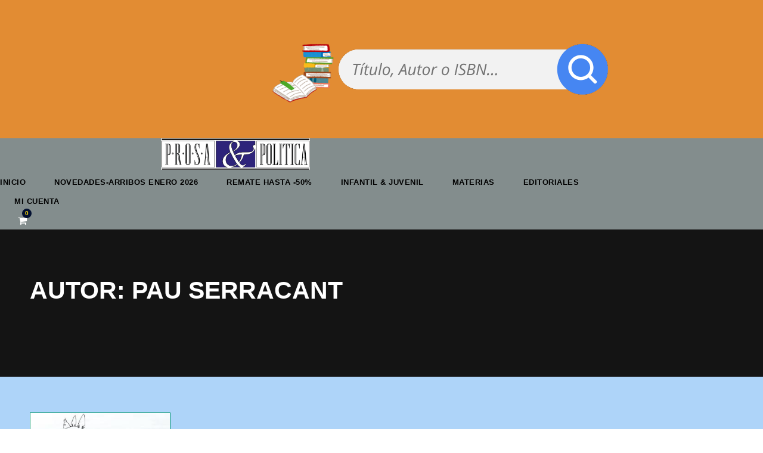

--- FILE ---
content_type: text/html; charset=UTF-8
request_url: https://www.prosaypolitica.cl/info/autor/pau-serracant/
body_size: 89667
content:
<!DOCTYPE html>
<html lang="es" class="no-js">
<head><script data-no-optimize="1">var litespeed_docref=sessionStorage.getItem("litespeed_docref");litespeed_docref&&(Object.defineProperty(document,"referrer",{get:function(){return litespeed_docref}}),sessionStorage.removeItem("litespeed_docref"));</script>

	<meta charset="UTF-8">
	<meta name="viewport" content="width=device-width, initial-scale=1">
	<link rel="profile" href="http://gmpg.org/xfn/11">
	<link rel="pingback" href="https://www.prosaypolitica.cl/xmlrpc.php">
    <meta name="google-site-verification" content="W6AcXzo8nGUdaUlfe_J_UFLSlZEiMjkenJ88n1grwYw" />
    <meta name="facebook-domain-verification" content="lngw0qnllmxkpqieio5liqzo78r7sp" />
    <script async type="text/javascript" src="https://static.klaviyo.com/onsite/js/klaviyo.js?company_id=UgeVcw"></script>
	<meta name='robots' content='index, follow, max-image-preview:large, max-snippet:-1, max-video-preview:-1' />

<!-- Google Tag Manager for WordPress by gtm4wp.com -->
<script data-cfasync="false" data-pagespeed-no-defer>
	var gtm4wp_datalayer_name = "dataLayer";
	var dataLayer = dataLayer || [];
	const gtm4wp_use_sku_instead = 0;
	const gtm4wp_currency = 'CLP';
	const gtm4wp_product_per_impression = 10;
	const gtm4wp_clear_ecommerce = false;
	const gtm4wp_datalayer_max_timeout = 2000;
</script>
<!-- End Google Tag Manager for WordPress by gtm4wp.com --><script>window._wca = window._wca || [];</script>

<!-- Google Tag Manager by PYS -->
    <script data-cfasync="false" data-pagespeed-no-defer>
	    window.dataLayerPYS = window.dataLayerPYS || [];
	</script>
<!-- End Google Tag Manager by PYS -->
	<!-- This site is optimized with the Yoast SEO Premium plugin v26.8 (Yoast SEO v26.8) - https://yoast.com/product/yoast-seo-premium-wordpress/ -->
	<title>Autor - PAU SERRACANT - Prosa y Política</title>
	<meta name="description" content="Autor - PAU SERRACANT - Prosa y Política" />
	<link rel="canonical" href="https://www.prosaypolitica.cl/info/autor/pau-serracant/" />
	<meta property="og:locale" content="es_ES" />
	<meta property="og:type" content="article" />
	<meta property="og:title" content="Autor - PAU SERRACANT - Prosa y Política" />
	<meta property="og:description" content="Autor - PAU SERRACANT - Prosa y Política" />
	<meta property="og:url" content="https://www.prosaypolitica.cl/info/autor/pau-serracant/" />
	<meta property="og:site_name" content="Prosa y Política" />
	<meta property="og:image" content="https://www.prosaypolitica.cl/wp-content/uploads/2023/10/LOGO-CUADRADO-PROSA.png" />
	<meta property="og:image:width" content="2000" />
	<meta property="og:image:height" content="2000" />
	<meta property="og:image:type" content="image/png" />
	<meta name="twitter:card" content="summary_large_image" />
	<meta name="twitter:site" content="@prosaypolitica" />
	<script type="application/ld+json" class="yoast-schema-graph">{"@context":"https://schema.org","@graph":[{"@type":"CollectionPage","@id":"https://www.prosaypolitica.cl/info/autor/pau-serracant/","url":"https://www.prosaypolitica.cl/info/autor/pau-serracant/","name":"Autor - PAU SERRACANT - Prosa y Política","isPartOf":{"@id":"https://www.prosaypolitica.cl/#website"},"primaryImageOfPage":{"@id":"https://www.prosaypolitica.cl/info/autor/pau-serracant/#primaryimage"},"image":{"@id":"https://www.prosaypolitica.cl/info/autor/pau-serracant/#primaryimage"},"thumbnailUrl":"https://www.prosaypolitica.cl/wp-content/uploads/2022/04/9788416961146.jpg","description":"Autor - PAU SERRACANT - Prosa y Política","breadcrumb":{"@id":"https://www.prosaypolitica.cl/info/autor/pau-serracant/#breadcrumb"},"inLanguage":"es"},{"@type":"ImageObject","inLanguage":"es","@id":"https://www.prosaypolitica.cl/info/autor/pau-serracant/#primaryimage","url":"https://www.prosaypolitica.cl/wp-content/uploads/2022/04/9788416961146.jpg","contentUrl":"https://www.prosaypolitica.cl/wp-content/uploads/2022/04/9788416961146.jpg","width":304,"height":430},{"@type":"BreadcrumbList","@id":"https://www.prosaypolitica.cl/info/autor/pau-serracant/#breadcrumb","itemListElement":[{"@type":"ListItem","position":1,"name":"Home","item":"https://www.prosaypolitica.cl/"},{"@type":"ListItem","position":2,"name":"Prosa y Política","item":"https://www.prosaypolitica.cl/libreros-desde-1997/"},{"@type":"ListItem","position":3,"name":"PAU SERRACANT"}]},{"@type":"WebSite","@id":"https://www.prosaypolitica.cl/#website","url":"https://www.prosaypolitica.cl/","name":"Prosa y Política","description":"La librería online más especializada de Chile","publisher":{"@id":"https://www.prosaypolitica.cl/#organization"},"alternateName":"La librería on-line de Liberalia Ediciones","potentialAction":[{"@type":"SearchAction","target":{"@type":"EntryPoint","urlTemplate":"https://www.prosaypolitica.cl/?s={search_term_string}"},"query-input":{"@type":"PropertyValueSpecification","valueRequired":true,"valueName":"search_term_string"}}],"inLanguage":"es"},{"@type":"Organization","@id":"https://www.prosaypolitica.cl/#organization","name":"Prosa y Politica","alternateName":"La librería de Liberalia Ediciones","url":"https://www.prosaypolitica.cl/","logo":{"@type":"ImageObject","inLanguage":"es","@id":"https://www.prosaypolitica.cl/#/schema/logo/image/","url":"https://www.prosaypolitica.cl/wp-content/uploads/2023/10/LOGO-CUADRADO-PROSA.png","contentUrl":"https://www.prosaypolitica.cl/wp-content/uploads/2023/10/LOGO-CUADRADO-PROSA.png","width":2000,"height":2000,"caption":"Prosa y Politica"},"image":{"@id":"https://www.prosaypolitica.cl/#/schema/logo/image/"},"sameAs":["https://www.facebook.com/prosaypolitica","https://x.com/prosaypolitica","https://www.instagram.com/prosaypolitica"],"publishingPrinciples":"https://www.prosaypolitica.cl/aviso-legal/","ownershipFundingInfo":"https://www.prosaypolitica.cl/aviso-legal/","actionableFeedbackPolicy":"https://www.prosaypolitica.cl/aviso-legal/","correctionsPolicy":"https://www.prosaypolitica.cl/politica-de-devoluciones/","ethicsPolicy":"https://www.prosaypolitica.cl/aviso-legal/","hasMerchantReturnPolicy":{"@type":"MerchantReturnPolicy","merchantReturnLink":"https://www.prosaypolitica.cl/reembolso_devoluciones/"}}]}</script>
	<!-- / Yoast SEO Premium plugin. -->


<script type='application/javascript'  id='pys-version-script'>console.log('PixelYourSite Free version 11.1.5.2');</script>
<link rel='dns-prefetch' href='//stats.wp.com' />
<link rel='dns-prefetch' href='//fonts.googleapis.com' />
<style id='wp-img-auto-sizes-contain-inline-css' type='text/css'>
img:is([sizes=auto i],[sizes^="auto," i]){contain-intrinsic-size:3000px 1500px}
/*# sourceURL=wp-img-auto-sizes-contain-inline-css */
</style>

<link rel='stylesheet' id='font-awesome-css' href='https://www.prosaypolitica.cl/wp-content/plugins/advanced-product-labels-for-woocommerce/berocket/assets/css/font-awesome.min.css?ver=6.9' type='text/css' media='all' />
<link rel='stylesheet' id='berocket_products_label_style-css' href='https://www.prosaypolitica.cl/wp-content/plugins/advanced-product-labels-for-woocommerce/css/frontend.css?ver=3.3.3.1' type='text/css' media='all' />
<style id='berocket_products_label_style-inline-css' type='text/css'>

        .berocket_better_labels:before,
        .berocket_better_labels:after {
            clear: both;
            content: " ";
            display: block;
        }
        .berocket_better_labels.berocket_better_labels_image {
            position: absolute!important;
            top: 0px!important;
            bottom: 0px!important;
            left: 0px!important;
            right: 0px!important;
            pointer-events: none;
        }
        .berocket_better_labels.berocket_better_labels_image * {
            pointer-events: none;
        }
        .berocket_better_labels.berocket_better_labels_image img,
        .berocket_better_labels.berocket_better_labels_image .fa,
        .berocket_better_labels.berocket_better_labels_image .berocket_color_label,
        .berocket_better_labels.berocket_better_labels_image .berocket_image_background,
        .berocket_better_labels .berocket_better_labels_line .br_alabel,
        .berocket_better_labels .berocket_better_labels_line .br_alabel span {
            pointer-events: all;
        }
        .berocket_better_labels .berocket_color_label,
        .br_alabel .berocket_color_label {
            width: 100%;
            height: 100%;
            display: block;
        }
        .berocket_better_labels .berocket_better_labels_position_left {
            text-align:left;
            float: left;
            clear: left;
        }
        .berocket_better_labels .berocket_better_labels_position_center {
            text-align:center;
        }
        .berocket_better_labels .berocket_better_labels_position_right {
            text-align:right;
            float: right;
            clear: right;
        }
        .berocket_better_labels.berocket_better_labels_label {
            clear: both
        }
        .berocket_better_labels .berocket_better_labels_line {
            line-height: 1px;
        }
        .berocket_better_labels.berocket_better_labels_label .berocket_better_labels_line {
            clear: none;
        }
        .berocket_better_labels .berocket_better_labels_position_left .berocket_better_labels_line {
            clear: left;
        }
        .berocket_better_labels .berocket_better_labels_position_right .berocket_better_labels_line {
            clear: right;
        }
        .berocket_better_labels .berocket_better_labels_line .br_alabel {
            display: inline-block;
            position: relative;
            top: 0!important;
            left: 0!important;
            right: 0!important;
            line-height: 1px;
        }.berocket_better_labels .berocket_better_labels_position {
                display: flex;
                flex-direction: column;
            }
            .berocket_better_labels .berocket_better_labels_position.berocket_better_labels_position_left {
                align-items: start;
            }
            .berocket_better_labels .berocket_better_labels_position.berocket_better_labels_position_right {
                align-items: end;
            }
            .rtl .berocket_better_labels .berocket_better_labels_position.berocket_better_labels_position_left {
                align-items: end;
            }
            .rtl .berocket_better_labels .berocket_better_labels_position.berocket_better_labels_position_right {
                align-items: start;
            }
            .berocket_better_labels .berocket_better_labels_position.berocket_better_labels_position_center {
                align-items: center;
            }
            .berocket_better_labels .berocket_better_labels_position .berocket_better_labels_inline {
                display: flex;
                align-items: start;
            }
/*# sourceURL=berocket_products_label_style-inline-css */
</style>
<link rel='stylesheet' id='sbi_styles-css' href='https://www.prosaypolitica.cl/wp-content/plugins/instagram-feed/css/sbi-styles.min.css?ver=6.10.0' type='text/css' media='all' />
<link rel='stylesheet' id='gdlr-core-google-font-css' href='https://fonts.googleapis.com/css?family=Raleway%3A100%2C100italic%2C200%2C200italic%2C300%2C300italic%2Cregular%2Citalic%2C500%2C500italic%2C600%2C600italic%2C700%2C700italic%2C800%2C800italic%2C900%2C900italic%7CSource+Sans+Pro%3A200%2C200italic%2C300%2C300italic%2Cregular%2Citalic%2C600%2C600italic%2C700%2C700italic%2C900%2C900italic%7COpen+Sans%3A300%2C300italic%2Cregular%2Citalic%2C600%2C600italic%2C700%2C700italic%2C800%2C800italic&#038;subset=latin%2Clatin-ext%2Ccyrillic%2Ccyrillic-ext%2Cgreek%2Cgreek-ext%2Cvietnamese&#038;display=optional&#038;ver=6.9' type='text/css' media='all' />
<link rel='stylesheet' id='elegant-font-css' href='https://www.prosaypolitica.cl/wp-content/plugins/goodlayers-core/plugins/elegant/elegant-font.css?ver=6.9' type='text/css' media='all' />
<link rel='stylesheet' id='gdlr-core-plugin-css' href='https://www.prosaypolitica.cl/wp-content/plugins/goodlayers-core/plugins/style.css?ver=1767816178' type='text/css' media='all' />
<link rel='stylesheet' id='gdlr-core-page-builder-css' href='https://www.prosaypolitica.cl/wp-content/plugins/goodlayers-core/include/css/page-builder.css?ver=6.9' type='text/css' media='all' />
<link rel='stylesheet' id='ns-style-remove-related-css-css' href='https://www.prosaypolitica.cl/wp-content/plugins/ns-remove-related-products-for-woocommerce//css/style_remove.css?ver=6.9' type='text/css' media='all' />
<link rel='stylesheet' id='wc-chilean-bundle-css' href='https://www.prosaypolitica.cl/wp-content/plugins/rut-chileno-con-validacion/public/css/wc-chilean-bundle-public.css?ver=1.1.0' type='text/css' media='all' />
<link rel='stylesheet' id='woocommerce-layout-css' href='https://www.prosaypolitica.cl/wp-content/plugins/woocommerce/assets/css/woocommerce-layout.css?ver=10.4.3' type='text/css' media='all' />
<style id='woocommerce-layout-inline-css' type='text/css'>

	.infinite-scroll .woocommerce-pagination {
		display: none;
	}
/*# sourceURL=woocommerce-layout-inline-css */
</style>
<link rel='stylesheet' id='woocommerce-smallscreen-css' href='https://www.prosaypolitica.cl/wp-content/plugins/woocommerce/assets/css/woocommerce-smallscreen.css?ver=10.4.3' type='text/css' media='only screen and (max-width: 768px)' />
<link rel='stylesheet' id='woocommerce-general-css' href='https://www.prosaypolitica.cl/wp-content/plugins/woocommerce/assets/css/woocommerce.css?ver=10.4.3' type='text/css' media='all' />
<style id='woocommerce-inline-inline-css' type='text/css'>
.woocommerce form .form-row .required { visibility: visible; }
/*# sourceURL=woocommerce-inline-inline-css */
</style>
<link rel='stylesheet' id='wt-smart-coupon-for-woo-css' href='https://www.prosaypolitica.cl/wp-content/plugins/wt-smart-coupons-for-woocommerce/public/css/wt-smart-coupon-public.css?ver=2.2.7' type='text/css' media='all' />
<link rel='stylesheet' id='xml-for-google-merchant-center-css' href='https://www.prosaypolitica.cl/wp-content/plugins/xml-for-google-merchant-center/public/css/xfgmc-public.css?ver=4.0.10' type='text/css' media='all' />
<link rel='stylesheet' id='infinite-style-core-css' href='https://www.prosaypolitica.cl/wp-content/themes/infinite/css/style-core.css?ver=6.9' type='text/css' media='all' />
<link rel='stylesheet' id='infinite-custom-style-css' href='https://www.prosaypolitica.cl/wp-content/uploads/gdlr-style-custom.css?1767816178&#038;ver=6.9' type='text/css' media='all' />
<link rel='stylesheet' id='cwginstock_frontend_css-css' href='https://www.prosaypolitica.cl/wp-content/plugins/back-in-stock-notifier-for-woocommerce/assets/css/frontend.min.css?ver=6.3.1' type='text/css' media='' />
<link rel='stylesheet' id='cwginstock_bootstrap-css' href='https://www.prosaypolitica.cl/wp-content/plugins/back-in-stock-notifier-for-woocommerce/assets/css/bootstrap.min.css?ver=6.3.1' type='text/css' media='' />
<link rel='stylesheet' id='sib-front-css-css' href='https://www.prosaypolitica.cl/wp-content/plugins/mailin/css/mailin-front.css?ver=6.9' type='text/css' media='all' />
<link rel='stylesheet' id='infinite-child-theme-style-css' href='https://www.prosaypolitica.cl/wp-content/themes/infinite-child/style.css?ver=6.9' type='text/css' media='all' />
<script type="text/javascript" id="jquery-core-js-extra">
/* <![CDATA[ */
var pysFacebookRest = {"restApiUrl":"https://www.prosaypolitica.cl/wp-json/pys-facebook/v1/event","debug":""};
//# sourceURL=jquery-core-js-extra
/* ]]> */
</script>
<script type="text/javascript" src="https://www.prosaypolitica.cl/wp-includes/js/jquery/jquery.min.js?ver=3.7.1" id="jquery-core-js"></script>
<script type="text/javascript" src="https://www.prosaypolitica.cl/wp-includes/js/jquery/jquery-migrate.min.js?ver=3.4.1" id="jquery-migrate-js"></script>
<script type="text/javascript" src="https://www.prosaypolitica.cl/wp-content/plugins/rut-chileno-con-validacion/public/js/wc-chilean-bundle-public.js?ver=1.1.0" id="wc-chilean-bundle-js"></script>
<script type="text/javascript" src="https://www.prosaypolitica.cl/wp-content/plugins/woocommerce/assets/js/jquery-blockui/jquery.blockUI.min.js?ver=2.7.0-wc.10.4.3" id="wc-jquery-blockui-js" data-wp-strategy="defer"></script>
<script type="text/javascript" src="https://www.prosaypolitica.cl/wp-content/plugins/woocommerce/assets/js/js-cookie/js.cookie.min.js?ver=2.1.4-wc.10.4.3" id="wc-js-cookie-js" defer="defer" data-wp-strategy="defer"></script>
<script type="text/javascript" id="woocommerce-js-extra">
/* <![CDATA[ */
var woocommerce_params = {"ajax_url":"/wp-admin/admin-ajax.php","wc_ajax_url":"/?wc-ajax=%%endpoint%%","i18n_password_show":"Mostrar contrase\u00f1a","i18n_password_hide":"Ocultar contrase\u00f1a"};
//# sourceURL=woocommerce-js-extra
/* ]]> */
</script>
<script type="text/javascript" src="https://www.prosaypolitica.cl/wp-content/plugins/woocommerce/assets/js/frontend/woocommerce.min.js?ver=10.4.3" id="woocommerce-js" defer="defer" data-wp-strategy="defer"></script>
<script type="text/javascript" id="wt-smart-coupon-for-woo-js-extra">
/* <![CDATA[ */
var WTSmartCouponOBJ = {"ajaxurl":"https://www.prosaypolitica.cl/wp-admin/admin-ajax.php","wc_ajax_url":"https://www.prosaypolitica.cl/?wc-ajax=","nonces":{"public":"981282a775","apply_coupon":"cee28d29d5"},"labels":{"please_wait":"Please wait...","choose_variation":"Please choose a variation","error":"Error !!!"},"shipping_method":[],"payment_method":"","is_cart":""};
//# sourceURL=wt-smart-coupon-for-woo-js-extra
/* ]]> */
</script>
<script type="text/javascript" src="https://www.prosaypolitica.cl/wp-content/plugins/wt-smart-coupons-for-woocommerce/public/js/wt-smart-coupon-public.js?ver=2.2.7" id="wt-smart-coupon-for-woo-js"></script>
<script type="text/javascript" src="https://www.prosaypolitica.cl/wp-content/plugins/xml-for-google-merchant-center/public/js/xfgmc-public.js?ver=4.0.10" id="xml-for-google-merchant-center-js"></script>
<script type="text/javascript" src="https://stats.wp.com/s-202604.js" id="woocommerce-analytics-js" defer="defer" data-wp-strategy="defer"></script>
<script type="text/javascript" src="https://www.prosaypolitica.cl/wp-content/plugins/pixelyoursite/dist/scripts/jquery.bind-first-0.2.3.min.js?ver=0.2.3" id="jquery-bind-first-js"></script>
<script type="text/javascript" src="https://www.prosaypolitica.cl/wp-content/plugins/pixelyoursite/dist/scripts/js.cookie-2.1.3.min.js?ver=2.1.3" id="js-cookie-pys-js"></script>
<script type="text/javascript" src="https://www.prosaypolitica.cl/wp-content/plugins/pixelyoursite/dist/scripts/tld.min.js?ver=2.3.1" id="js-tld-js"></script>
<script type="text/javascript" id="pys-js-extra">
/* <![CDATA[ */
var pysOptions = {"staticEvents":{"facebook":{"init_event":[{"delay":0,"type":"static","ajaxFire":false,"name":"PageView","pixelIds":["1668331913553995"],"eventID":"ed0dadd4-a475-41a1-99ed-5ceab411b8ab","params":{"page_title":"PAU SERRACANT","post_type":"pa_autor","post_id":248559,"plugin":"PixelYourSite","user_role":"guest","event_url":"www.prosaypolitica.cl/info/autor/pau-serracant/"},"e_id":"init_event","ids":[],"hasTimeWindow":false,"timeWindow":0,"woo_order":"","edd_order":""}]}},"dynamicEvents":{"woo_add_to_cart_on_button_click":{"facebook":{"delay":0,"type":"dyn","name":"AddToCart","pixelIds":["1668331913553995"],"eventID":"e0e45fa7-c641-453e-831e-ff5f27a92900","params":{"page_title":"PAU SERRACANT","post_type":"pa_autor","post_id":248559,"plugin":"PixelYourSite","user_role":"guest","event_url":"www.prosaypolitica.cl/info/autor/pau-serracant/"},"e_id":"woo_add_to_cart_on_button_click","ids":[],"hasTimeWindow":false,"timeWindow":0,"woo_order":"","edd_order":""},"ga":{"delay":0,"type":"dyn","name":"add_to_cart","trackingIds":["GTM-WQ8ZN5QR"],"eventID":"e0e45fa7-c641-453e-831e-ff5f27a92900","params":{"page_title":"PAU SERRACANT","post_type":"pa_autor","post_id":248559,"plugin":"PixelYourSite","user_role":"guest","event_url":"www.prosaypolitica.cl/info/autor/pau-serracant/"},"e_id":"woo_add_to_cart_on_button_click","ids":[],"hasTimeWindow":false,"timeWindow":0,"pixelIds":[],"woo_order":"","edd_order":""}}},"triggerEvents":[],"triggerEventTypes":[],"facebook":{"pixelIds":["1668331913553995"],"advancedMatching":{"external_id":"aecadabadbaaaadbffeaeebecbd"},"advancedMatchingEnabled":true,"removeMetadata":false,"wooVariableAsSimple":false,"serverApiEnabled":true,"wooCRSendFromServer":false,"send_external_id":null,"enabled_medical":false,"do_not_track_medical_param":["event_url","post_title","page_title","landing_page","content_name","categories","category_name","tags"],"meta_ldu":false},"ga":{"trackingIds":["GTM-WQ8ZN5QR"],"commentEventEnabled":true,"downloadEnabled":true,"formEventEnabled":true,"crossDomainEnabled":false,"crossDomainAcceptIncoming":false,"crossDomainDomains":[],"isDebugEnabled":["index_0"],"serverContainerUrls":{"GTM-WQ8ZN5QR":{"enable_server_container":"","server_container_url":"","transport_url":""}},"additionalConfig":{"GTM-WQ8ZN5QR":{"first_party_collection":true}},"disableAdvertisingFeatures":false,"disableAdvertisingPersonalization":false,"wooVariableAsSimple":true,"custom_page_view_event":false},"debug":"","siteUrl":"https://www.prosaypolitica.cl","ajaxUrl":"https://www.prosaypolitica.cl/wp-admin/admin-ajax.php","ajax_event":"2ae00087b3","enable_remove_download_url_param":"1","cookie_duration":"7","last_visit_duration":"60","enable_success_send_form":"","ajaxForServerEvent":"1","ajaxForServerStaticEvent":"1","useSendBeacon":"1","send_external_id":"1","external_id_expire":"180","track_cookie_for_subdomains":"1","google_consent_mode":"1","gdpr":{"ajax_enabled":false,"all_disabled_by_api":false,"facebook_disabled_by_api":false,"analytics_disabled_by_api":false,"google_ads_disabled_by_api":false,"pinterest_disabled_by_api":false,"bing_disabled_by_api":false,"reddit_disabled_by_api":false,"externalID_disabled_by_api":false,"facebook_prior_consent_enabled":true,"analytics_prior_consent_enabled":true,"google_ads_prior_consent_enabled":null,"pinterest_prior_consent_enabled":true,"bing_prior_consent_enabled":true,"cookiebot_integration_enabled":false,"cookiebot_facebook_consent_category":"marketing","cookiebot_analytics_consent_category":"statistics","cookiebot_tiktok_consent_category":"marketing","cookiebot_google_ads_consent_category":"marketing","cookiebot_pinterest_consent_category":"marketing","cookiebot_bing_consent_category":"marketing","consent_magic_integration_enabled":false,"real_cookie_banner_integration_enabled":false,"cookie_notice_integration_enabled":false,"cookie_law_info_integration_enabled":false,"analytics_storage":{"enabled":true,"value":"granted","filter":false},"ad_storage":{"enabled":true,"value":"granted","filter":false},"ad_user_data":{"enabled":true,"value":"granted","filter":false},"ad_personalization":{"enabled":true,"value":"granted","filter":false}},"cookie":{"disabled_all_cookie":false,"disabled_start_session_cookie":false,"disabled_advanced_form_data_cookie":false,"disabled_landing_page_cookie":false,"disabled_first_visit_cookie":false,"disabled_trafficsource_cookie":false,"disabled_utmTerms_cookie":false,"disabled_utmId_cookie":false},"tracking_analytics":{"TrafficSource":"direct","TrafficLanding":"undefined","TrafficUtms":[],"TrafficUtmsId":[]},"GATags":{"ga_datalayer_type":"default","ga_datalayer_name":"dataLayerPYS"},"woo":{"enabled":true,"enabled_save_data_to_orders":true,"addToCartOnButtonEnabled":true,"addToCartOnButtonValueEnabled":true,"addToCartOnButtonValueOption":"price","singleProductId":null,"removeFromCartSelector":"form.woocommerce-cart-form .remove","addToCartCatchMethod":"add_cart_js","is_order_received_page":false,"containOrderId":false},"edd":{"enabled":false},"cache_bypass":"1769382514"};
//# sourceURL=pys-js-extra
/* ]]> */
</script>
<script type="text/javascript" src="https://www.prosaypolitica.cl/wp-content/plugins/pixelyoursite/dist/scripts/public.js?ver=11.1.5.2" id="pys-js"></script>
<script type="text/javascript" id="sib-front-js-js-extra">
/* <![CDATA[ */
var sibErrMsg = {"invalidMail":"Please fill out valid email address","requiredField":"Please fill out required fields","invalidDateFormat":"Please fill out valid date format","invalidSMSFormat":"Please fill out valid phone number"};
var ajax_sib_front_object = {"ajax_url":"https://www.prosaypolitica.cl/wp-admin/admin-ajax.php","ajax_nonce":"a43411443f","flag_url":"https://www.prosaypolitica.cl/wp-content/plugins/mailin/img/flags/"};
//# sourceURL=sib-front-js-js-extra
/* ]]> */
</script>
<script type="text/javascript" src="https://www.prosaypolitica.cl/wp-content/plugins/mailin/js/mailin-front.js?ver=1768510712" id="sib-front-js-js"></script>
<style>.product .images {position: relative;}</style><meta name="facebook-domain-verification" content="lngw0qnllmxkpqieio5liqzo78r7sp" />	<style>img#wpstats{display:none}</style>
		
<!-- Google Tag Manager for WordPress by gtm4wp.com -->
<!-- GTM Container placement set to manual -->
<script data-cfasync="false" data-pagespeed-no-defer>
	var dataLayer_content = {"pagePostType":"product","pagePostType2":"tax-product","pageCategory":[]};
	dataLayer.push( dataLayer_content );
</script>
<script data-cfasync="false" data-pagespeed-no-defer>
(function(w,d,s,l,i){w[l]=w[l]||[];w[l].push({'gtm.start':
new Date().getTime(),event:'gtm.js'});var f=d.getElementsByTagName(s)[0],
j=d.createElement(s),dl=l!='dataLayer'?'&l='+l:'';j.async=true;j.src=
'//www.googletagmanager.com/gtm.js?id='+i+dl;f.parentNode.insertBefore(j,f);
})(window,document,'script','dataLayer','GTM-WQ8ZN5QR');
</script>
<!-- End Google Tag Manager for WordPress by gtm4wp.com --><!-- Google site verification - Google for WooCommerce -->
<meta name="google-site-verification" content="dFycdKrVHSPPEO8Css0n5JhHBqc7o9sPfWno_ovC6mc" />
	<noscript><style>.woocommerce-product-gallery{ opacity: 1 !important; }</style></noscript>
	<link rel="icon" href="https://www.prosaypolitica.cl/wp-content/uploads/2022/04/Imagotipo-ProsaPolitica-color-azul-copia-2-64x63.png" sizes="32x32" />
<link rel="icon" href="https://www.prosaypolitica.cl/wp-content/uploads/2022/04/Imagotipo-ProsaPolitica-color-azul-copia-2.png" sizes="192x192" />
<link rel="apple-touch-icon" href="https://www.prosaypolitica.cl/wp-content/uploads/2022/04/Imagotipo-ProsaPolitica-color-azul-copia-2.png" />
<meta name="msapplication-TileImage" content="https://www.prosaypolitica.cl/wp-content/uploads/2022/04/Imagotipo-ProsaPolitica-color-azul-copia-2.png" />
		<style type="text/css" id="wp-custom-css">
			body{word-break:normal!important;word-wrap:normal;}
@media only screen and (max-width: 767px){
.woocommerce-page div.product div.images{float:none!important;width:100%!important;}
.woocommerce-page div.product div.summary, .woocommerce div.product div.summary {float:none!important;width:100%!important;clear:none;}
.gdlr-core-item-list{display:inline-block;}

	#mc_embed_signup{max-width:374px;}	
	#mc_embed_signup .mc-field-group.input-group ul li{display:inline-block;width:100%;}	
	#mc_embed_signup .mc-field-group.input-group input{display:inline-block;float:left;width:20%!important;}
#mc_embed_signup .mc-field-group.input-group label {
    display: inline-block;
    float: right;
    width: 78%;
    margin-top: -32px;
}	
	
	
.single-product.woocommerce div.product .quantity .qty {
    border: 1px solid #dd9933;
	max-width: 50vw;}	
	
#block-7 .wp-block-column {margin-bottom:10px;}
	
.woocommerce table.shop_attributes th {
	width: 100px;}
	table{text-align:left;}
	
.woocommerce table.shop_attributes td {
    font-style: italic;
	padding: 10px;}	

.infinite-body input, .infinite-body textarea, .infinite-body select, .woocommerce form .select2-selection {width:100%!important;margin-bottom:2px;margin-top:3px;height:37px!important;border-radius:3px;}
	
	.infinite-body select.taxonomy_dropdown_widget_dropdown{margin-bottom:0px!important;margin-top:19px;}
	
.infinite-top-bar-container.infinite-top-bar-full {
    padding-right: 17px;
    padding-left: 12px;
}	
	.infinite-top-bar-left-text{font-size:11px;}
	
	
	body.infinite-body-front .infinite-container{padding-left:0;padding-right:0;}	
	
	.infinite-mobile-menu-right {right:20px;}	
	
	.product{padding:0 15px;}	
.wcepe_product{width: 90%;	}
	
.woocommerce-page.columns-5 ul.products li.product, .woocommerce.columns-5 ul.products li.product {
	width: 90%;	}
	
}
.woocommerce-page div.product div.images{float:left;width:48%;}
.woocommerce-page div.product div.summary, .woocommerce div.product div.summary {float:right;width:48%;clear:none;}
.select2-container--default .select2-selection--single{height:39px!important;border-radius:3px!important;width:100%;}
.woocommerce .products ul, .woocommerce ul.products{display: flex;
    flex-wrap: wrap;
    align-items: stretch;}
.single-product.woocommerce div.product .product_meta>span{font-size:18px;}

.single-product.woocommerce div.product .infinite-woocommerce-tab .gdlr-core-tab-item-title-wrap {
    border-bottom-width: 0px;display:none;
}

.single-product.woocommerce div.product .infinite-woocommerce-tab .gdlr-core-tab-item-title {display:none;}

.single-product.woocommerce div.product .infinite-woocommerce-tab{padding-top:0;}

.gdlr-core-product-grid-3 .gdlr-core-product-grid-content{padding:15px;}

.gdlr-core-product-grid-3 .gdlr-core-product-title{margin-bottom:0;}

.gdlr-core-product-grid .gdlr-core-product-title a, .gdlr-core-product-grid-3 .gdlr-core-product-title a {
    color: #e32626;
    font-size: 18px;
	
}
.infinite-body h3 {
    font-size: 18px;
}
 .infinite-body select.taxonomy_dropdown_widget_dropdown{height:27px;margin-top:5px;border-radius:2px; width:100%;border-color:transparent;color:#999;font-size:18px}

.gdlr-core-product-item .gdlr-core-product-grid-3 .gdlr-core-product-thumbnail {
    margin-bottom: 0px;
    border-bottom-width: 1px;
    border-bottom-style: solid;
}


.infinite-item-mgb, .gdlr-core-item-mgb {
    margin-bottom: 10px;
    border-width: 1px;
    border-style: solid;
}

.gdlr-core-product-grid-3 .gdlr-core-product-add-to-cart {
    text-transform: uppercase;
    font-weight: 700;
    font-size: 13px;
    letter-spacing: 1px;
    color: #009768;
    border-width: 1px;
    border-style: solid;
    padding: 5px 5px;
    display: inline-block;
    border-radius: 30px;
    -moz-border-radius: 0px;
    -webkit-border-radius: 0;
    margin: 15px auto 0 auto;
	width:100%;
	text-align:center;
	border-color: #009768;}

.gdlr-core-product-grid-3 .gdlr-core-product-add-to-cart:hover{background-color: #009768;
    color: #fff;}

.infinite-body .infinite-top-bar a{font-weight:700;font-size:20px}

span.woocommerce-Price-amount.amount{font-weight:800;}

body span.woocommerce-Price-amount.amount {
	font-size: 19px;}

table{text-align:left;}
.woocommerce table.shop_attributes th{font-weight:300;}
.woocommerce-product-attributes-item__value{font-weight:600;font-style:normal!important;}

.woocommerce table.shop_attributes tr:nth-child(even) td, .woocommerce table.shop_attributes tr:nth-child(even) th{background:#0b628a;padding:0 10px;}

.woocommerce table.shop_attributes tr:nth-child(odd) td, .woocommerce table.shop_attributes tr:nth-child(odd) th{background:#24759c;padding:0 10px;}
.woocommerce table tr:nth-child(odd){color:#000;}

.woocommerce table{border-spacing:0;}

.woocommerce table.shop_attributes {margin-top:30px;}


.gdlr-core-product-grid-3.gdlr-core-with-border .gdlr-core-product-add-to-cart {
    float: none;
}
.gdlr-core-product-grid-3.gdlr-core-button-style-border .gdlr-core-product-add-to-cart {
    border-width: 1px;
    border-style: solid;
    padding: 5px 5px;
    display: inline-block;
    border-radius: 30px;
    -moz-border-radius: 0px;
    -webkit-border-radius: 0;
	margin-top: 15px;}

.infinite-body textarea, .woocommerce form .select2-selection {
        color: #009768;
    width: 100%;
    font-size: 18px;
    height: 27px;
    border-radius: 3px;

}

.infinite-body input, .infinite-body textarea, .infinite-body select, .woocommerce form .select2-selection {
    border-color: #009768;
}

.woocommerce table.shop_attributes th{padding:0 10px;max-width:90px;}

.woocommerce table.shop_attributes td{padding:0 10px;}

.posted_in a, .tagged_as a{font-weight:700;color:#7ba4b8!important;}
.posted_in, .tagged_as{color:#fff;}

.gdlr-core-product-thumbnail-info span{display:none;}
.lij ul li{display:inline-block;padding:0 30px;}

.wc-block-product-categories__button{display:none;}

.single-product.woocommerce div.product .quantity .qty{border:1px solid #dd9933;}


.infinite-woocommerce-related-product .gdlr-core-product-grid-3 .gdlr-core-product-grid-content {
    padding: 5px 15px 15px 15px;
}

h2.woocommerce-loop-product__title{font-size:18px;color: #e32626;}


.woocommerce a.button.ajax_add_to_cart{text-transform: uppercase;
    font-weight: 700;
    font-size: 13px;
    letter-spacing: 1px;
    color: #009768;
    border-width: 1px;
    border-style: solid;
    padding: 10px 5px;
    display: inline-block;
    border-radius: 30px;
    -moz-border-radius: 0px;
    -webkit-border-radius: 0;
    margin: 0px auto 0 auto;
    width: 100%;
    text-align: center;
    border-color: #009768;
background:#fff;}
.woocommerce a.button.ajax_add_to_cart:hover{color:#fff;background:#009768;}
.gdlr-core-title-item-caption-top.gdlr-core-left-align .gdlr-core-title-item-link{color:#fff;}

h3.gdlr-core-skin-title{color:#000!important;}
nav.woocommerce-breadcrumb a{color:#fff!important;}
.infinite-body input, p.stock{color:#dd9933!important;}

.single-product.woocommerce div.product .infinite-woocommerce-social-share{border-color:#7ba4b8;}
.related.products h2{color:#fff;}

.heateor_sss_sharing_container{padding-top:20px;margin-left:-15px}

.wcepe_products{margin:0!important;}
.wcepe_product{
background: ;
    border:1px solid #009768!important;
    width: 18%;
    float: left;
    margin: 0.5em!important;}
.wcepe_product h2, .wcepe_product  .price, .wcepe_product .button{padding:10px!important;}
.wcepe_product h2 {font-size:18px!important;}
.wcepe_product .button{margin: 0 10px 10px 6px!important;width:94%!important;text-align: center!important;}
.woocommerce-cart .woocommerce, .woocommerce-checkout .woocommerce {
    margin-bottom: 0px;
}
body.woocommerce-checkout .infinite-page-wrapper {background-color:#c5d0d0;}
body.woocommerce-checkout span.woocommerce-input-wrapper input, body.woocommerce-checkout span.woocommerce-Price-amount.amount {color:#000000!important;}
.woocommerce-result-count {
display: none !important;
margin-bottom: 5px!importnt;
}		</style>
		
		<!-- Global site tag (gtag.js) - Google Ads: AW-362861421 - Google for WooCommerce -->
		<script async src="https://www.googletagmanager.com/gtag/js?id=AW-362861421&l=dataLayerPYS"></script>
		<script>
			window.dataLayerPYS = window.dataLayerPYS || [];
			function gtag() { dataLayerPYS.push(arguments); }
			gtag( 'consent', 'default', {
				analytics_storage: 'denied',
				ad_storage: 'denied',
				ad_user_data: 'denied',
				ad_personalization: 'denied',
				region: ['AT', 'BE', 'BG', 'HR', 'CY', 'CZ', 'DK', 'EE', 'FI', 'FR', 'DE', 'GR', 'HU', 'IS', 'IE', 'IT', 'LV', 'LI', 'LT', 'LU', 'MT', 'NL', 'NO', 'PL', 'PT', 'RO', 'SK', 'SI', 'ES', 'SE', 'GB', 'CH'],
				wait_for_update: 500,
			} );
			gtag('js', new Date());
			gtag('set', 'developer_id.dOGY3NW', true);
			gtag("config", "AW-362861421", { "groups": "GLA", "send_page_view": false });		</script>

		<style id='wp-block-columns-inline-css' type='text/css'>
.wp-block-columns{box-sizing:border-box;display:flex;flex-wrap:wrap!important}@media (min-width:782px){.wp-block-columns{flex-wrap:nowrap!important}}.wp-block-columns{align-items:normal!important}.wp-block-columns.are-vertically-aligned-top{align-items:flex-start}.wp-block-columns.are-vertically-aligned-center{align-items:center}.wp-block-columns.are-vertically-aligned-bottom{align-items:flex-end}@media (max-width:781px){.wp-block-columns:not(.is-not-stacked-on-mobile)>.wp-block-column{flex-basis:100%!important}}@media (min-width:782px){.wp-block-columns:not(.is-not-stacked-on-mobile)>.wp-block-column{flex-basis:0;flex-grow:1}.wp-block-columns:not(.is-not-stacked-on-mobile)>.wp-block-column[style*=flex-basis]{flex-grow:0}}.wp-block-columns.is-not-stacked-on-mobile{flex-wrap:nowrap!important}.wp-block-columns.is-not-stacked-on-mobile>.wp-block-column{flex-basis:0;flex-grow:1}.wp-block-columns.is-not-stacked-on-mobile>.wp-block-column[style*=flex-basis]{flex-grow:0}:where(.wp-block-columns){margin-bottom:1.75em}:where(.wp-block-columns.has-background){padding:1.25em 2.375em}.wp-block-column{flex-grow:1;min-width:0;overflow-wrap:break-word;word-break:break-word}.wp-block-column.is-vertically-aligned-top{align-self:flex-start}.wp-block-column.is-vertically-aligned-center{align-self:center}.wp-block-column.is-vertically-aligned-bottom{align-self:flex-end}.wp-block-column.is-vertically-aligned-stretch{align-self:stretch}.wp-block-column.is-vertically-aligned-bottom,.wp-block-column.is-vertically-aligned-center,.wp-block-column.is-vertically-aligned-top{width:100%}
/*# sourceURL=https://www.prosaypolitica.cl/wp-includes/blocks/columns/style.min.css */
</style>
<style id='global-styles-inline-css' type='text/css'>
:where(.is-layout-flex){gap: 0.5em;}:where(.is-layout-grid){gap: 0.5em;}body .is-layout-flex{display: flex;}.is-layout-flex{flex-wrap: wrap;align-items: center;}.is-layout-flex > :is(*, div){margin: 0;}body .is-layout-grid{display: grid;}.is-layout-grid > :is(*, div){margin: 0;}:where(.wp-block-columns.is-layout-flex){gap: 2em;}:where(.wp-block-columns.is-layout-grid){gap: 2em;}:where(.wp-block-post-template.is-layout-flex){gap: 1.25em;}:where(.wp-block-post-template.is-layout-grid){gap: 1.25em;}
:where(.wp-block-columns.is-layout-flex){gap: 2em;}:where(.wp-block-columns.is-layout-grid){gap: 2em;}
/*# sourceURL=global-styles-inline-css */
</style>
<link rel='stylesheet' id='wc-blocks-style-css' href='https://www.prosaypolitica.cl/wp-content/plugins/woocommerce/assets/client/blocks/wc-blocks.css?ver=wc-10.4.3' type='text/css' media='all' />
</head>

<body class="archive tax-pa_autor term-pau-serracant term-248559 wp-theme-infinite wp-child-theme-infinite-child theme-infinite gdlr-core-body woocommerce woocommerce-page woocommerce-no-js infinite-body infinite-body-front infinite-full  infinite-with-sticky-navigation  infinite-blockquote-style-1 gdlr-core-link-to-lightbox" data-home-url="https://www.prosaypolitica.cl/" >

<!-- GTM Container placement set to manual -->
<!-- Google Tag Manager (noscript) -->
				<noscript><iframe src="https://www.googletagmanager.com/ns.html?id=GTM-WQ8ZN5QR" height="0" width="0" style="display:none;visibility:hidden" aria-hidden="true"></iframe></noscript>
<!-- End Google Tag Manager (noscript) -->	<div id="fb-root"></div>
    <script async src="https://www.googletagmanager.com/gtag/js?id=AW-10961227733&l=dataLayerPYS">
</script>
<script>
  window.dataLayerPYS = window.dataLayerPYS || [];
  function gtag(){dataLayerPYS.push(arguments);}
  gtag('js', new Date());

  gtag('config', 'AW-10961227733');
</script>
<script async defer crossorigin="anonymous" src="https://connect.facebook.net/es_ES/sdk.js#xfbml=1&version=v12.0" nonce="rN8gIzhI"></script>

<!-- GTM Container placement set to manual -->
<!-- Google Tag Manager (noscript) --><script type="text/javascript">
/* <![CDATA[ */
gtag("event", "page_view", {send_to: "GLA"});
/* ]]> */
</script>
<div class="infinite-mobile-header-wrap" ><div class="infinite-top-bar" ><div class="infinite-top-bar-background" ></div><div class="infinite-top-bar-container infinite-top-bar-custom-container " ><div class="infinite-top-bar-container-inner clearfix" ><div class="infinite-top-bar-left infinite-item-pdlr"><div class="infinite-top-bar-left-text"><ul id="infinite-top-bar-menu" class="sf-menu infinite-top-bar-menu infinite-top-bar-left-menu"><li  class="menu-item menu-item-type-custom menu-item-object-custom menu-item-home menu-item-360601 infinite-normal-menu"><a href="https://www.prosaypolitica.cl/#e230/fullscreen-initial/"><div class="wrap"><div class="search"><img class="alignnone size-medium wp-image-360693" src="https://www.prosaypolitica.cl/wp-content/uploads/2024/12/thumbnail_Buscador_prosa_16DIC.png" alt="" width="900" height="123" /></div></div></a></li>
</ul></div></div></div></div></div><div class="infinite-mobile-header infinite-header-background infinite-style-slide infinite-sticky-mobile-navigation " id="infinite-mobile-header" ><div class="infinite-mobile-header-container infinite-container clearfix" ><div class="infinite-logo  infinite-item-pdlr infinite-mobile-logo-center"><div class="infinite-logo-inner"><a class="" href="https://www.prosaypolitica.cl/" ><img src="https://www.prosaypolitica.cl/wp-content/uploads/2022/04/Imagotipo-ProsaPolitica-color-azul-copia.png" alt="" width="1800" height="381" title="El mejor Catálogo on-line de Chile" /></a></div></div><div class="infinite-mobile-menu-right" ><div class="infinite-main-menu-cart" id="infinite-mobile-menu-cart" ><i class="fa fa-shopping-cart" data-infinite-lb="top-bar" ></i><span class="infinite-top-cart-count" >0</span><div class="infinite-lightbox-content-wrap infinite-top-cart-content-wrap" data-infinite-lb-id="top-bar" ><i class="icon_close infinite-lightbox-close" ></i><div class="infinite-top-cart-title" >Tienes <span class="infinite-highlight" >0 títulos</span> en tu carrito</div><div class="infinite-top-cart-item-wrap" ><div class="infinite-top-cart-item-divider" ></div><div class="infinite-top-cart-button-wrap infinite-center-align" ><a class="infinite-top-cart-button-2 infinite-button" href="https://www.prosaypolitica.cl/libreros-desde-1997/" >Ir a Comprar</a></div></div></div></div></div><div class="infinite-mobile-menu-left" ><div class="infinite-mobile-menu" ><a class="infinite-mm-menu-button infinite-mobile-menu-button infinite-mobile-button-hamburger-with-border" href="#infinite-mobile-menu" ><i class="fa fa-bars" ></i></a><div class="infinite-mm-menu-wrap infinite-navigation-font" id="infinite-mobile-menu" data-slide="left" ><ul id="menu-principal" class="m-menu"><li class="menu-item menu-item-type-post_type menu-item-object-page menu-item-home menu-item-1284"><a href="https://www.prosaypolitica.cl/">Inicio</a></li>
<li class="menu-item menu-item-type-custom menu-item-object-custom menu-item-has-children menu-item-201306"><a href="https://www.prosaypolitica.cl/etiqueta/novedades_enero_2026_pp/">Novedades-Arribos enero 2026</a>
<ul class="sub-menu">
	<li class="menu-item menu-item-type-post_type menu-item-object-page menu-item-has-children menu-item-343677"><a href="https://www.prosaypolitica.cl/novedades-diciembre-2025-y-arribos-enero-2026-adulto/">Novedades – ADULTO</a>
	<ul class="sub-menu">
		<li class="menu-item menu-item-type-custom menu-item-object-custom menu-item-398116"><a href="https://www.prosaypolitica.cl/etiqueta/novedades_satori_enero_2026_pp/">SATORI: NOVEDADES ENERO 2026</a></li>
		<li class="menu-item menu-item-type-custom menu-item-object-custom menu-item-398123"><a href="https://www.prosaypolitica.cl/etiqueta/novedades_impedimenta_enero_2026_pp/">IMPEDIMENTA: NOVEDADES ENERO 2026</a></li>
		<li class="menu-item menu-item-type-custom menu-item-object-custom menu-item-398119"><a href="https://www.prosaypolitica.cl/etiqueta/novedades_trotta_enero_2026_pp/">TROTTA: NOVEDADES ENERO 2026</a></li>
		<li class="menu-item menu-item-type-custom menu-item-object-custom menu-item-398125"><a href="https://www.prosaypolitica.cl/etiqueta/novedades_nordica_enero_2026_pp/">NÓRDICA LIBROS: NOVEDADES ENERO 2026</a></li>
		<li class="menu-item menu-item-type-custom menu-item-object-custom menu-item-398127"><a href="https://www.prosaypolitica.cl/etiqueta/novedades_paginas_de_espuma_enero_2026_pp/">PÁGINAS DE ESPUMA: NOVEDADES ENERO 2025</a></li>
		<li class="menu-item menu-item-type-custom menu-item-object-custom menu-item-398132"><a href="https://www.prosaypolitica.cl/etiqueta/novedades_sigloxxi_enero_2026_pp/">SIGLO XXI &#8211; ESPAÑA: NOVEDADES ENERO 2026</a></li>
	</ul>
</li>
	<li class="menu-item menu-item-type-post_type menu-item-object-page menu-item-has-children menu-item-371158"><a href="https://www.prosaypolitica.cl/novedades-diciembre-2025-infantil-juvenil-y-arribos-enero-2026/">Infantil &#038; Juvenil: Novedades</a>
	<ul class="sub-menu">
		<li class="menu-item menu-item-type-custom menu-item-object-custom menu-item-398134"><a href="https://www.prosaypolitica.cl/etiqueta/novedades_ing_edicions_enero_2026_lij/">ING EDICIONS: NOVEDADES ENERO 2026</a></li>
		<li class="menu-item menu-item-type-custom menu-item-object-custom menu-item-398235"><a href="https://www.prosaypolitica.cl/etiqueta/novedades_tutifruti_enero_2026_lij/">EDITORIAL TUTIFRUTI: NOVEDADES ENERO 2026</a></li>
		<li class="menu-item menu-item-type-custom menu-item-object-custom menu-item-398237"><a href="https://www.prosaypolitica.cl/etiqueta/novedades_loguez_enero_2026_lij/">LÓGUEZ: NOVEDADES ENERO 2026</a></li>
		<li class="menu-item menu-item-type-custom menu-item-object-custom menu-item-398233"><a href="https://www.prosaypolitica.cl/etiqueta/novedades_kalandraka_enero_2026_lij/">KALANDRAKA: NOVEDADES ENERO 2026</a></li>
		<li class="menu-item menu-item-type-custom menu-item-object-custom menu-item-398253"><a href="https://www.prosaypolitica.cl/etiqueta/novedades_carambuco_enero_2026_lij/">EDITORIAL CARAMBUCO: NOVEDADES ENERO 2026</a></li>
		<li class="menu-item menu-item-type-custom menu-item-object-custom menu-item-398231"><a href="https://www.prosaypolitica.cl/etiqueta/novedades_juventud_enero_2026_lij/">EDITORIAL JUVENTUD: NOVEDADES ENERO 2026</a></li>
		<li class="menu-item menu-item-type-custom menu-item-object-custom menu-item-398222"><a href="https://www.prosaypolitica.cl/etiqueta/novedades_corimbo_enero_2026_lij/">CORIMBO: NOVEDADES ENERO 2025</a></li>
		<li class="menu-item menu-item-type-custom menu-item-object-custom menu-item-398137"><a href="https://www.prosaypolitica.cl/etiqueta/novedades_kokinos_enero_2026_lij/">KÓKINOS: NOVEDADES ENERO 2026</a></li>
		<li class="menu-item menu-item-type-custom menu-item-object-custom menu-item-398139"><a href="https://www.prosaypolitica.cl/etiqueta/novedades_flamboyant_enero_2026_lij/">FLAMBOYANT: NOVEDADES ENERO 2026</a></li>
		<li class="menu-item menu-item-type-custom menu-item-object-custom menu-item-398136"><a href="https://www.prosaypolitica.cl/etiqueta/novedades_coco-books_enero_2026_lij/">COCO BOOKS: NOVEDADES ENERO 2026</a></li>
	</ul>
</li>
	<li class="menu-item menu-item-type-post_type menu-item-object-page menu-item-has-children menu-item-343674"><a href="https://www.prosaypolitica.cl/reposiciones-diciembre-2025-y-arribos-enero-2026-adulto/">Reposiciones  – ADULTO</a>
	<ul class="sub-menu">
		<li class="menu-item menu-item-type-custom menu-item-object-custom menu-item-398264"><a href="https://www.prosaypolitica.cl/etiqueta/reposiciones_paginas_de_espuma_enero_2026_pp/">PÁGINAS DE ESPUMA: REPOSICIONES ENERO 2026</a></li>
		<li class="menu-item menu-item-type-custom menu-item-object-custom menu-item-398261"><a href="https://www.prosaypolitica.cl/etiqueta/reposiciones_satori_enero_2026_pp/">SATORI: REPOSICIONES ENERO 2026</a></li>
		<li class="menu-item menu-item-type-custom menu-item-object-custom menu-item-398258"><a href="https://www.prosaypolitica.cl/etiqueta/reposiciones_nordica_enero_2026_pp/">NÓRDICA LIBROS: REPOSICIONES ENERO 2026</a></li>
		<li class="menu-item menu-item-type-custom menu-item-object-custom menu-item-398256"><a href="https://www.prosaypolitica.cl/etiqueta/reposiciones_impedimenta_enero_2026_pp/">IMPEDIMENTA: REPOSICIONES ENERO 2026</a></li>
	</ul>
</li>
	<li class="menu-item menu-item-type-post_type menu-item-object-page menu-item-371182"><a href="https://www.prosaypolitica.cl/reposiciones-diciembre-2025-infantil-juvenil/">Infantil &#038; Juvenil: Reposiciones</a></li>
</ul>
</li>
<li class="menu-item menu-item-type-post_type menu-item-object-page menu-item-has-children menu-item-378080"><a href="https://www.prosaypolitica.cl/etiqueta-ofertas_web/">REMATE HASTA -50%</a>
<ul class="sub-menu">
	<li class="menu-item menu-item-type-custom menu-item-object-custom menu-item-394720"><a href="https://www.prosaypolitica.cl/etiqueta/ofertas_web_sociologia/">¡NUEVO! SOCIOLOGÍA</a></li>
	<li class="menu-item menu-item-type-custom menu-item-object-custom menu-item-394742"><a href="https://www.prosaypolitica.cl/etiqueta/ofertas_web_pintura/?orderby=date">¡NUEVO! PINTURA</a></li>
	<li class="menu-item menu-item-type-custom menu-item-object-custom menu-item-394714"><a href="https://www.prosaypolitica.cl/etiqueta/ofertas_web_antropologia-y-estudios-culturales/">¡NUEVO! ANTROPOLOGÍA</a></li>
	<li class="menu-item menu-item-type-custom menu-item-object-custom menu-item-has-children menu-item-394723"><a href="https://www.prosaypolitica.cl/etiqueta/ofertas_web_didacticas-de-la-educacion/">¡NUEVO! EDUCACIÓN</a>
	<ul class="sub-menu">
		<li class="menu-item menu-item-type-custom menu-item-object-custom menu-item-394736"><a href="https://www.prosaypolitica.cl/etiqueta/educacion-ambiental/">EDUCACIÓN AMBIENTAL</a></li>
		<li class="menu-item menu-item-type-custom menu-item-object-custom menu-item-394725"><a href="https://www.prosaypolitica.cl/etiqueta/ofertas_web_didacticas-de-la-educacion/">DIDÁCTICAS DE LA EDUCACIÓN</a></li>
		<li class="menu-item menu-item-type-custom menu-item-object-custom menu-item-394732"><a href="https://www.prosaypolitica.cl/etiqueta/ofertas_web_educacion-superior/">EDUCACIÓN SUPERIOR</a></li>
		<li class="menu-item menu-item-type-custom menu-item-object-custom menu-item-394731"><a href="https://www.prosaypolitica.cl/etiqueta/ofertas_web_educacion-infantil/">EDUCACIÓN INFANTIL</a></li>
		<li class="menu-item menu-item-type-custom menu-item-object-custom menu-item-394739"><a href="https://www.prosaypolitica.cl/etiqueta/ofertas_web_pedagogias/">PEDAGOGÍAS</a></li>
		<li class="menu-item menu-item-type-custom menu-item-object-custom menu-item-394734"><a href="https://www.prosaypolitica.cl/etiqueta/ofertas_web_psicopedagogia/">PSICOPEDAGOGÍA</a></li>
		<li class="menu-item menu-item-type-custom menu-item-object-custom menu-item-376004"><a href="https://www.prosaypolitica.cl/etiqueta/ofertas_web_educacion-fisica-y-deportes/?orderby=price-desc">EDUCACIÓN FÍSICA</a></li>
		<li class="menu-item menu-item-type-custom menu-item-object-custom menu-item-394728"><a href="https://www.prosaypolitica.cl/etiqueta/ofertas_web_didacticas-de-la-educacion/">TEORÍA DE LA EDUCACIÓN</a></li>
	</ul>
</li>
	<li class="menu-item menu-item-type-custom menu-item-object-custom menu-item-376000"><a href="https://www.prosaypolitica.cl/etiqueta/ofertas_web_teoria-y-ciencia-politica/?orderby=date">CIENCIAS POLÍTICAS</a></li>
	<li class="menu-item menu-item-type-custom menu-item-object-custom menu-item-376002"><a href="https://www.prosaypolitica.cl/etiqueta/ofertas_web_historia/?orderby=date">HISTORIA</a></li>
	<li class="menu-item menu-item-type-custom menu-item-object-custom menu-item-376001"><a href="https://www.prosaypolitica.cl/etiqueta/ofertas_web_cine/?orderby=price-desc">CINE</a></li>
	<li class="menu-item menu-item-type-custom menu-item-object-custom menu-item-has-children menu-item-376003"><a href="https://www.prosaypolitica.cl/etiqueta/ofertas_web_musica/?orderby=price-desc">MÚSICA</a>
	<ul class="sub-menu">
		<li class="menu-item menu-item-type-custom menu-item-object-custom menu-item-has-children menu-item-375904"><a href="https://www.prosaypolitica.cl/etiqueta/literatura/">LITERATURA</a>
		<ul class="sub-menu">
			<li class="menu-item menu-item-type-custom menu-item-object-custom menu-item-375890"><a href="https://www.prosaypolitica.cl/etiqueta/ofertas_web_novela/?orderby=price-desc">NOVELA</a></li>
			<li class="menu-item menu-item-type-custom menu-item-object-custom menu-item-375891"><a href="https://www.prosaypolitica.cl/etiqueta/ofertas_web_cuento/?orderby=price-desc">CUENTO</a></li>
			<li class="menu-item menu-item-type-custom menu-item-object-custom menu-item-375888"><a href="https://www.prosaypolitica.cl/etiqueta/ofertas_web_poesia/?orderby=price-desc">POESIA</a></li>
		</ul>
</li>
	</ul>
</li>
	<li class="menu-item menu-item-type-custom menu-item-object-custom menu-item-375907"><a href="https://www.prosaypolitica.cl/etiqueta/ofertas_web_filosofia/?orderby=date">FILOSOFIA</a></li>
	<li class="menu-item menu-item-type-custom menu-item-object-custom menu-item-375918"><a href="https://www.prosaypolitica.cl/etiqueta/ofertas_web_psicologia/?orderby=price-desc">PSICOLOGÍA</a></li>
	<li class="menu-item menu-item-type-custom menu-item-object-custom menu-item-375917"><a href="https://www.prosaypolitica.cl/etiqueta/ofertas_web_teologia-religiones/?orderby=price-desc">TEOLOGÍA</a></li>
	<li class="menu-item menu-item-type-custom menu-item-object-custom menu-item-has-children menu-item-375919"><a href="https://www.prosaypolitica.cl/etiqueta/ofertas_web_lij/?orderby=price-desc">INFANTIL &#038; JUVENIL [LIJ]</a>
	<ul class="sub-menu">
		<li class="menu-item menu-item-type-custom menu-item-object-custom menu-item-375920"><a href="https://www.prosaypolitica.cl/etiqueta/ofertas_web_literatura-infantil-de-0-a-3-anos/?orderby=date">INFANTIL: 0 A 3 AÑOS</a></li>
		<li class="menu-item menu-item-type-custom menu-item-object-custom menu-item-375921"><a href="https://www.prosaypolitica.cl/etiqueta/ofertas_web_literatura-infantil-mas-de-3-anos/?orderby=date">INFANTIL: MÁS DE 3 AÑOS</a></li>
		<li class="menu-item menu-item-type-custom menu-item-object-custom menu-item-375922"><a href="https://www.prosaypolitica.cl/etiqueta/ofertas_web_literatura-infantil-mas-de-6-anos/?orderby=date">INFANTIL: MÁS DE 6 AÑOS</a></li>
		<li class="menu-item menu-item-type-custom menu-item-object-custom menu-item-375923"><a href="https://www.prosaypolitica.cl/etiqueta/ofertas_web_literatura-infantil-mas-de-9-anos/?orderby=price-desc">INFANTIL: MÁS DE 9 AÑOS</a></li>
		<li class="menu-item menu-item-type-custom menu-item-object-custom menu-item-375924"><a href="https://www.prosaypolitica.cl/etiqueta/ofertas_web_literatura-juvenil-mas-de-12-anos/?orderby=price-desc">JUVENIL: MÁS DE 12 AÑOS</a></li>
		<li class="menu-item menu-item-type-custom menu-item-object-custom menu-item-375925"><a href="https://www.prosaypolitica.cl/etiqueta/ofertas_web_literatura-juvenil-mas-de-15-anos/?orderby=price-desc">JUVENIL: MÁS DE 15 AÑOS</a></li>
	</ul>
</li>
</ul>
</li>
<li class="menu-item menu-item-type-post_type menu-item-object-page menu-item-has-children menu-item-1224"><a href="https://www.prosaypolitica.cl/infantil-juvenil/">Infantil &#038; Juvenil</a>
<ul class="sub-menu">
	<li class="menu-item menu-item-type-post_type menu-item-object-page menu-item-372590"><a href="https://www.prosaypolitica.cl/literatura-infantil-0-a-3-anos/">INFANTIL: 0 A 3 AÑOS</a></li>
	<li class="menu-item menu-item-type-post_type menu-item-object-page menu-item-372597"><a href="https://www.prosaypolitica.cl/infantil-mas-de-3-anos/">INFANTIL: MÁS DE 3 AÑOS</a></li>
	<li class="menu-item menu-item-type-post_type menu-item-object-page menu-item-372601"><a href="https://www.prosaypolitica.cl/inafntil-mas-de-6-anos/">INFANTIL: MÁS DE 6 AÑOS</a></li>
	<li class="menu-item menu-item-type-post_type menu-item-object-page menu-item-372609"><a href="https://www.prosaypolitica.cl/infantil-mas-de-9-anos/">INFANTIL: MÁS DE 9 AÑOS</a></li>
	<li class="menu-item menu-item-type-post_type menu-item-object-page menu-item-372610"><a href="https://www.prosaypolitica.cl/juvenil-mas-de-12-anos/">JUVENIL: MÁS DE 12 AÑOS</a></li>
	<li class="menu-item menu-item-type-post_type menu-item-object-page menu-item-372611"><a href="https://www.prosaypolitica.cl/juvenil-mas-de-15-anos/">JUVENIL: MÁS DE 15 AÑOS</a></li>
</ul>
</li>
<li class="menu-item menu-item-type-post_type menu-item-object-page menu-item-1216"><a href="https://www.prosaypolitica.cl/materias/">Materias</a></li>
<li class="menu-item menu-item-type-post_type menu-item-object-page menu-item-1221"><a href="https://www.prosaypolitica.cl/editoriales/">Editoriales</a></li>
<li class="menu-item menu-item-type-post_type menu-item-object-page menu-item-176"><a href="https://www.prosaypolitica.cl/mi-cuenta/">Mi cuenta</a></li>
</ul></div></div></div></div></div></div><div class="infinite-body-outer-wrapper ">
		<div class="infinite-body-wrapper clearfix  infinite-with-transparent-header infinite-with-frame">
	<div class="infinite-header-background-transparent" ><div class="infinite-top-bar" ><div class="infinite-top-bar-background" ></div><div class="infinite-top-bar-container infinite-top-bar-custom-container " ><div class="infinite-top-bar-container-inner clearfix" ><div class="infinite-top-bar-left infinite-item-pdlr"><div class="infinite-top-bar-left-text"><ul id="infinite-top-bar-menu" class="sf-menu infinite-top-bar-menu infinite-top-bar-left-menu"><li  class="menu-item menu-item-type-custom menu-item-object-custom menu-item-home menu-item-360601 infinite-normal-menu"><a href="https://www.prosaypolitica.cl/#e230/fullscreen-initial/"><div class="wrap"><div class="search"><img class="alignnone size-medium wp-image-360693" src="https://www.prosaypolitica.cl/wp-content/uploads/2024/12/thumbnail_Buscador_prosa_16DIC.png" alt="" width="900" height="123" /></div></div></a></li>
</ul></div></div></div></div></div>	
<header class="infinite-header-wrap infinite-header-style-plain  infinite-style-menu-right infinite-sticky-navigation infinite-style-slide" data-navigation-offset="75px"  >
	<div class="infinite-header-background" ></div>
	<div class="infinite-header-container  infinite-header-full">
			
		<div class="infinite-header-container-inner clearfix">
			<div class="infinite-logo  infinite-item-pdlr"><div class="infinite-logo-inner"><a class="" href="https://www.prosaypolitica.cl/" ><img src="https://www.prosaypolitica.cl/wp-content/uploads/2022/04/Imagotipo-ProsaPolitica-color-azul-copia.png" alt="" width="1800" height="381" title="El mejor Catálogo on-line de Chile" /></a></div></div>			<div class="infinite-navigation infinite-item-pdlr clearfix " >
			<div class="infinite-main-menu" id="infinite-main-menu" ><ul id="menu-principal-1" class="sf-menu"><li  class="menu-item menu-item-type-post_type menu-item-object-page menu-item-home menu-item-1284 infinite-normal-menu"><a href="https://www.prosaypolitica.cl/">Inicio</a></li>
<li  class="menu-item menu-item-type-custom menu-item-object-custom menu-item-has-children menu-item-201306 infinite-normal-menu"><a href="https://www.prosaypolitica.cl/etiqueta/novedades_enero_2026_pp/" class="sf-with-ul-pre">Novedades-Arribos enero 2026</a>
<ul class="sub-menu">
	<li  class="menu-item menu-item-type-post_type menu-item-object-page menu-item-has-children menu-item-343677" data-size="60"><a href="https://www.prosaypolitica.cl/novedades-diciembre-2025-y-arribos-enero-2026-adulto/" class="sf-with-ul-pre">Novedades – ADULTO</a>
	<ul class="sub-menu">
		<li  class="menu-item menu-item-type-custom menu-item-object-custom menu-item-398116"><a href="https://www.prosaypolitica.cl/etiqueta/novedades_satori_enero_2026_pp/">SATORI: NOVEDADES ENERO 2026</a></li>
		<li  class="menu-item menu-item-type-custom menu-item-object-custom menu-item-398123"><a href="https://www.prosaypolitica.cl/etiqueta/novedades_impedimenta_enero_2026_pp/">IMPEDIMENTA: NOVEDADES ENERO 2026</a></li>
		<li  class="menu-item menu-item-type-custom menu-item-object-custom menu-item-398119"><a href="https://www.prosaypolitica.cl/etiqueta/novedades_trotta_enero_2026_pp/">TROTTA: NOVEDADES ENERO 2026</a></li>
		<li  class="menu-item menu-item-type-custom menu-item-object-custom menu-item-398125"><a href="https://www.prosaypolitica.cl/etiqueta/novedades_nordica_enero_2026_pp/">NÓRDICA LIBROS: NOVEDADES ENERO 2026</a></li>
		<li  class="menu-item menu-item-type-custom menu-item-object-custom menu-item-398127"><a href="https://www.prosaypolitica.cl/etiqueta/novedades_paginas_de_espuma_enero_2026_pp/">PÁGINAS DE ESPUMA: NOVEDADES ENERO 2025</a></li>
		<li  class="menu-item menu-item-type-custom menu-item-object-custom menu-item-398132"><a href="https://www.prosaypolitica.cl/etiqueta/novedades_sigloxxi_enero_2026_pp/">SIGLO XXI &#8211; ESPAÑA: NOVEDADES ENERO 2026</a></li>
	</ul>
</li>
	<li  class="menu-item menu-item-type-post_type menu-item-object-page menu-item-has-children menu-item-371158" data-size="60"><a href="https://www.prosaypolitica.cl/novedades-diciembre-2025-infantil-juvenil-y-arribos-enero-2026/" class="sf-with-ul-pre">Infantil &#038; Juvenil: Novedades</a>
	<ul class="sub-menu">
		<li  class="menu-item menu-item-type-custom menu-item-object-custom menu-item-398134"><a href="https://www.prosaypolitica.cl/etiqueta/novedades_ing_edicions_enero_2026_lij/">ING EDICIONS: NOVEDADES ENERO 2026</a></li>
		<li  class="menu-item menu-item-type-custom menu-item-object-custom menu-item-398235"><a href="https://www.prosaypolitica.cl/etiqueta/novedades_tutifruti_enero_2026_lij/">EDITORIAL TUTIFRUTI: NOVEDADES ENERO 2026</a></li>
		<li  class="menu-item menu-item-type-custom menu-item-object-custom menu-item-398237"><a href="https://www.prosaypolitica.cl/etiqueta/novedades_loguez_enero_2026_lij/">LÓGUEZ: NOVEDADES ENERO 2026</a></li>
		<li  class="menu-item menu-item-type-custom menu-item-object-custom menu-item-398233"><a href="https://www.prosaypolitica.cl/etiqueta/novedades_kalandraka_enero_2026_lij/">KALANDRAKA: NOVEDADES ENERO 2026</a></li>
		<li  class="menu-item menu-item-type-custom menu-item-object-custom menu-item-398253"><a href="https://www.prosaypolitica.cl/etiqueta/novedades_carambuco_enero_2026_lij/">EDITORIAL CARAMBUCO: NOVEDADES ENERO 2026</a></li>
		<li  class="menu-item menu-item-type-custom menu-item-object-custom menu-item-398231"><a href="https://www.prosaypolitica.cl/etiqueta/novedades_juventud_enero_2026_lij/">EDITORIAL JUVENTUD: NOVEDADES ENERO 2026</a></li>
		<li  class="menu-item menu-item-type-custom menu-item-object-custom menu-item-398222"><a href="https://www.prosaypolitica.cl/etiqueta/novedades_corimbo_enero_2026_lij/">CORIMBO: NOVEDADES ENERO 2025</a></li>
		<li  class="menu-item menu-item-type-custom menu-item-object-custom menu-item-398137"><a href="https://www.prosaypolitica.cl/etiqueta/novedades_kokinos_enero_2026_lij/">KÓKINOS: NOVEDADES ENERO 2026</a></li>
		<li  class="menu-item menu-item-type-custom menu-item-object-custom menu-item-398139"><a href="https://www.prosaypolitica.cl/etiqueta/novedades_flamboyant_enero_2026_lij/">FLAMBOYANT: NOVEDADES ENERO 2026</a></li>
		<li  class="menu-item menu-item-type-custom menu-item-object-custom menu-item-398136"><a href="https://www.prosaypolitica.cl/etiqueta/novedades_coco-books_enero_2026_lij/">COCO BOOKS: NOVEDADES ENERO 2026</a></li>
	</ul>
</li>
	<li  class="menu-item menu-item-type-post_type menu-item-object-page menu-item-has-children menu-item-343674" data-size="60"><a href="https://www.prosaypolitica.cl/reposiciones-diciembre-2025-y-arribos-enero-2026-adulto/" class="sf-with-ul-pre">Reposiciones  – ADULTO</a>
	<ul class="sub-menu">
		<li  class="menu-item menu-item-type-custom menu-item-object-custom menu-item-398264"><a href="https://www.prosaypolitica.cl/etiqueta/reposiciones_paginas_de_espuma_enero_2026_pp/">PÁGINAS DE ESPUMA: REPOSICIONES ENERO 2026</a></li>
		<li  class="menu-item menu-item-type-custom menu-item-object-custom menu-item-398261"><a href="https://www.prosaypolitica.cl/etiqueta/reposiciones_satori_enero_2026_pp/">SATORI: REPOSICIONES ENERO 2026</a></li>
		<li  class="menu-item menu-item-type-custom menu-item-object-custom menu-item-398258"><a href="https://www.prosaypolitica.cl/etiqueta/reposiciones_nordica_enero_2026_pp/">NÓRDICA LIBROS: REPOSICIONES ENERO 2026</a></li>
		<li  class="menu-item menu-item-type-custom menu-item-object-custom menu-item-398256"><a href="https://www.prosaypolitica.cl/etiqueta/reposiciones_impedimenta_enero_2026_pp/">IMPEDIMENTA: REPOSICIONES ENERO 2026</a></li>
	</ul>
</li>
	<li  class="menu-item menu-item-type-post_type menu-item-object-page menu-item-371182" data-size="60"><a href="https://www.prosaypolitica.cl/reposiciones-diciembre-2025-infantil-juvenil/">Infantil &#038; Juvenil: Reposiciones</a></li>
</ul>
</li>
<li  class="menu-item menu-item-type-post_type menu-item-object-page menu-item-has-children menu-item-378080 infinite-normal-menu"><a href="https://www.prosaypolitica.cl/etiqueta-ofertas_web/" class="sf-with-ul-pre">REMATE HASTA -50%</a>
<ul class="sub-menu">
	<li  class="menu-item menu-item-type-custom menu-item-object-custom menu-item-394720" data-size="60"><a href="https://www.prosaypolitica.cl/etiqueta/ofertas_web_sociologia/">¡NUEVO! SOCIOLOGÍA</a></li>
	<li  class="menu-item menu-item-type-custom menu-item-object-custom menu-item-394742" data-size="60"><a href="https://www.prosaypolitica.cl/etiqueta/ofertas_web_pintura/?orderby=date">¡NUEVO! PINTURA</a></li>
	<li  class="menu-item menu-item-type-custom menu-item-object-custom menu-item-394714" data-size="60"><a href="https://www.prosaypolitica.cl/etiqueta/ofertas_web_antropologia-y-estudios-culturales/">¡NUEVO! ANTROPOLOGÍA</a></li>
	<li  class="menu-item menu-item-type-custom menu-item-object-custom menu-item-has-children menu-item-394723" data-size="60"><a href="https://www.prosaypolitica.cl/etiqueta/ofertas_web_didacticas-de-la-educacion/" class="sf-with-ul-pre">¡NUEVO! EDUCACIÓN</a>
	<ul class="sub-menu">
		<li  class="menu-item menu-item-type-custom menu-item-object-custom menu-item-394736"><a href="https://www.prosaypolitica.cl/etiqueta/educacion-ambiental/">EDUCACIÓN AMBIENTAL</a></li>
		<li  class="menu-item menu-item-type-custom menu-item-object-custom menu-item-394725"><a href="https://www.prosaypolitica.cl/etiqueta/ofertas_web_didacticas-de-la-educacion/">DIDÁCTICAS DE LA EDUCACIÓN</a></li>
		<li  class="menu-item menu-item-type-custom menu-item-object-custom menu-item-394732"><a href="https://www.prosaypolitica.cl/etiqueta/ofertas_web_educacion-superior/">EDUCACIÓN SUPERIOR</a></li>
		<li  class="menu-item menu-item-type-custom menu-item-object-custom menu-item-394731"><a href="https://www.prosaypolitica.cl/etiqueta/ofertas_web_educacion-infantil/">EDUCACIÓN INFANTIL</a></li>
		<li  class="menu-item menu-item-type-custom menu-item-object-custom menu-item-394739"><a href="https://www.prosaypolitica.cl/etiqueta/ofertas_web_pedagogias/">PEDAGOGÍAS</a></li>
		<li  class="menu-item menu-item-type-custom menu-item-object-custom menu-item-394734"><a href="https://www.prosaypolitica.cl/etiqueta/ofertas_web_psicopedagogia/">PSICOPEDAGOGÍA</a></li>
		<li  class="menu-item menu-item-type-custom menu-item-object-custom menu-item-376004"><a href="https://www.prosaypolitica.cl/etiqueta/ofertas_web_educacion-fisica-y-deportes/?orderby=price-desc">EDUCACIÓN FÍSICA</a></li>
		<li  class="menu-item menu-item-type-custom menu-item-object-custom menu-item-394728"><a href="https://www.prosaypolitica.cl/etiqueta/ofertas_web_didacticas-de-la-educacion/">TEORÍA DE LA EDUCACIÓN</a></li>
	</ul>
</li>
	<li  class="menu-item menu-item-type-custom menu-item-object-custom menu-item-376000" data-size="60"><a href="https://www.prosaypolitica.cl/etiqueta/ofertas_web_teoria-y-ciencia-politica/?orderby=date">CIENCIAS POLÍTICAS</a></li>
	<li  class="menu-item menu-item-type-custom menu-item-object-custom menu-item-376002" data-size="60"><a href="https://www.prosaypolitica.cl/etiqueta/ofertas_web_historia/?orderby=date">HISTORIA</a></li>
	<li  class="menu-item menu-item-type-custom menu-item-object-custom menu-item-376001" data-size="60"><a href="https://www.prosaypolitica.cl/etiqueta/ofertas_web_cine/?orderby=price-desc">CINE</a></li>
	<li  class="menu-item menu-item-type-custom menu-item-object-custom menu-item-has-children menu-item-376003" data-size="60"><a href="https://www.prosaypolitica.cl/etiqueta/ofertas_web_musica/?orderby=price-desc" class="sf-with-ul-pre">MÚSICA</a>
	<ul class="sub-menu">
		<li  class="menu-item menu-item-type-custom menu-item-object-custom menu-item-has-children menu-item-375904"><a href="https://www.prosaypolitica.cl/etiqueta/literatura/" class="sf-with-ul-pre">LITERATURA</a>
		<ul class="sub-menu">
			<li  class="menu-item menu-item-type-custom menu-item-object-custom menu-item-375890"><a href="https://www.prosaypolitica.cl/etiqueta/ofertas_web_novela/?orderby=price-desc">NOVELA</a></li>
			<li  class="menu-item menu-item-type-custom menu-item-object-custom menu-item-375891"><a href="https://www.prosaypolitica.cl/etiqueta/ofertas_web_cuento/?orderby=price-desc">CUENTO</a></li>
			<li  class="menu-item menu-item-type-custom menu-item-object-custom menu-item-375888"><a href="https://www.prosaypolitica.cl/etiqueta/ofertas_web_poesia/?orderby=price-desc">POESIA</a></li>
		</ul>
</li>
	</ul>
</li>
	<li  class="menu-item menu-item-type-custom menu-item-object-custom menu-item-375907" data-size="60"><a href="https://www.prosaypolitica.cl/etiqueta/ofertas_web_filosofia/?orderby=date">FILOSOFIA</a></li>
	<li  class="menu-item menu-item-type-custom menu-item-object-custom menu-item-375918" data-size="60"><a href="https://www.prosaypolitica.cl/etiqueta/ofertas_web_psicologia/?orderby=price-desc">PSICOLOGÍA</a></li>
	<li  class="menu-item menu-item-type-custom menu-item-object-custom menu-item-375917" data-size="60"><a href="https://www.prosaypolitica.cl/etiqueta/ofertas_web_teologia-religiones/?orderby=price-desc">TEOLOGÍA</a></li>
	<li  class="menu-item menu-item-type-custom menu-item-object-custom menu-item-has-children menu-item-375919" data-size="60"><a href="https://www.prosaypolitica.cl/etiqueta/ofertas_web_lij/?orderby=price-desc" class="sf-with-ul-pre">INFANTIL &#038; JUVENIL [LIJ]</a>
	<ul class="sub-menu">
		<li  class="menu-item menu-item-type-custom menu-item-object-custom menu-item-375920"><a href="https://www.prosaypolitica.cl/etiqueta/ofertas_web_literatura-infantil-de-0-a-3-anos/?orderby=date">INFANTIL: 0 A 3 AÑOS</a></li>
		<li  class="menu-item menu-item-type-custom menu-item-object-custom menu-item-375921"><a href="https://www.prosaypolitica.cl/etiqueta/ofertas_web_literatura-infantil-mas-de-3-anos/?orderby=date">INFANTIL: MÁS DE 3 AÑOS</a></li>
		<li  class="menu-item menu-item-type-custom menu-item-object-custom menu-item-375922"><a href="https://www.prosaypolitica.cl/etiqueta/ofertas_web_literatura-infantil-mas-de-6-anos/?orderby=date">INFANTIL: MÁS DE 6 AÑOS</a></li>
		<li  class="menu-item menu-item-type-custom menu-item-object-custom menu-item-375923"><a href="https://www.prosaypolitica.cl/etiqueta/ofertas_web_literatura-infantil-mas-de-9-anos/?orderby=price-desc">INFANTIL: MÁS DE 9 AÑOS</a></li>
		<li  class="menu-item menu-item-type-custom menu-item-object-custom menu-item-375924"><a href="https://www.prosaypolitica.cl/etiqueta/ofertas_web_literatura-juvenil-mas-de-12-anos/?orderby=price-desc">JUVENIL: MÁS DE 12 AÑOS</a></li>
		<li  class="menu-item menu-item-type-custom menu-item-object-custom menu-item-375925"><a href="https://www.prosaypolitica.cl/etiqueta/ofertas_web_literatura-juvenil-mas-de-15-anos/?orderby=price-desc">JUVENIL: MÁS DE 15 AÑOS</a></li>
	</ul>
</li>
</ul>
</li>
<li  class="menu-item menu-item-type-post_type menu-item-object-page menu-item-has-children menu-item-1224 infinite-normal-menu"><a href="https://www.prosaypolitica.cl/infantil-juvenil/" class="sf-with-ul-pre">Infantil &#038; Juvenil</a>
<ul class="sub-menu">
	<li  class="menu-item menu-item-type-post_type menu-item-object-page menu-item-372590" data-size="60"><a href="https://www.prosaypolitica.cl/literatura-infantil-0-a-3-anos/">INFANTIL: 0 A 3 AÑOS</a></li>
	<li  class="menu-item menu-item-type-post_type menu-item-object-page menu-item-372597" data-size="60"><a href="https://www.prosaypolitica.cl/infantil-mas-de-3-anos/">INFANTIL: MÁS DE 3 AÑOS</a></li>
	<li  class="menu-item menu-item-type-post_type menu-item-object-page menu-item-372601" data-size="60"><a href="https://www.prosaypolitica.cl/inafntil-mas-de-6-anos/">INFANTIL: MÁS DE 6 AÑOS</a></li>
	<li  class="menu-item menu-item-type-post_type menu-item-object-page menu-item-372609" data-size="60"><a href="https://www.prosaypolitica.cl/infantil-mas-de-9-anos/">INFANTIL: MÁS DE 9 AÑOS</a></li>
	<li  class="menu-item menu-item-type-post_type menu-item-object-page menu-item-372610" data-size="60"><a href="https://www.prosaypolitica.cl/juvenil-mas-de-12-anos/">JUVENIL: MÁS DE 12 AÑOS</a></li>
	<li  class="menu-item menu-item-type-post_type menu-item-object-page menu-item-372611" data-size="60"><a href="https://www.prosaypolitica.cl/juvenil-mas-de-15-anos/">JUVENIL: MÁS DE 15 AÑOS</a></li>
</ul>
</li>
<li  class="menu-item menu-item-type-post_type menu-item-object-page menu-item-1216 infinite-normal-menu"><a href="https://www.prosaypolitica.cl/materias/">Materias</a></li>
<li  class="menu-item menu-item-type-post_type menu-item-object-page menu-item-1221 infinite-normal-menu"><a href="https://www.prosaypolitica.cl/editoriales/">Editoriales</a></li>
<li  class="menu-item menu-item-type-post_type menu-item-object-page menu-item-176 infinite-mega-menu"><a href="https://www.prosaypolitica.cl/mi-cuenta/">Mi cuenta<span  class="gdlr-core-nav-side-text"  >TEXTO LATERAL</span></a><div class="sf-mega sf-mega-full" style="" ></div></li>
</ul><div class="infinite-navigation-slide-bar  infinite-navigation-slide-bar-style-2"  data-size-offset="0"  id="infinite-navigation-slide-bar" ></div></div><div class="infinite-main-menu-right-wrap clearfix " ><div class="infinite-main-menu-cart" id="infinite-menu-cart" ><i class="fa fa-shopping-cart" data-infinite-lb="top-bar" ></i><span class="infinite-top-cart-count" >0</span><div class="infinite-lightbox-content-wrap infinite-top-cart-content-wrap" data-infinite-lb-id="top-bar" ><i class="icon_close infinite-lightbox-close" ></i><div class="infinite-top-cart-title" >Tienes <span class="infinite-highlight" >0 títulos</span> en tu carrito</div><div class="infinite-top-cart-item-wrap" ><div class="infinite-top-cart-item-divider" ></div><div class="infinite-top-cart-button-wrap infinite-center-align" ><a class="infinite-top-cart-button-2 infinite-button" href="https://www.prosaypolitica.cl/libreros-desde-1997/" >Ir a Comprar</a></div></div></div></div></div>			</div><!-- infinite-navigation -->

		</div><!-- infinite-header-inner -->
	</div><!-- infinite-header-container -->
</header><!-- header --></div><div class="infinite-page-title-wrap  infinite-style-custom infinite-left-align" ><div class="infinite-header-transparent-substitute" ></div><div class="infinite-page-title-overlay"  ></div><div class="infinite-page-title-container infinite-container" ><div class="infinite-page-title-content infinite-item-pdlr"  ><h3 class="infinite-page-title"  >Autor: <span>PAU SERRACANT</span></h3></div></div></div>	<div class="infinite-page-wrapper" id="infinite-page-wrapper" ><div class="infinite-content-container infinite-container"><div class=" infinite-sidebar-wrap clearfix infinite-line-height-0 infinite-sidebar-style-none" ><div class=" infinite-sidebar-center infinite-column-60 infinite-line-height" ><div class="infinite-content-area" >
<div id="sidebar">    <div>
<div class="wp-block-columns">
<div class="wp-block-column"></div>



<div class="wp-block-column"></div>



<div class="wp-block-column"></div>
</div>
</div></div>

<div class="woocommerce gdlr-core-product-item gdlr-core-item-pdb clearfix  gdlr-core-product-style-grid-3"  ><div class="gdlr-core-product-item-holder gdlr-core-js-2 clearfix" data-layout="fitrows" >
<div class="woocommerce gdlr-core-product-item gdlr-core-item-pdb clearfix  gdlr-core-product-style-grid-3"><div class="gdlr-core-product-item-holder gdlr-core-js-2 clearfix" data-layout="fitrows"><div class="products columns-4">
<div class="products columns-5">

<div class="gdlr-core-item-list  gdlr-core-item-pdlr gdlr-core-column-12 gdlr-core-column-first" ><div class="gdlr-core-product-grid-3 gdlr-core-item-mgb  gdlr-core-button-style-plain"  ><div class="gdlr-core-product-thumbnail gdlr-core-media-image  gdlr-core-zoom-on-hover"  ><a href="https://www.prosaypolitica.cl/libro/miyazaki-en-europa-la-influencia-de-la-cultura-europea-en-el-genio-j/" ><img src="https://www.prosaypolitica.cl/wp-content/uploads/2022/04/9788416961146.jpg" alt="" width="304" height="430" title="9788416961146.jpg" /></a></div><div class="gdlr-core-product-grid-content gdlr-core-skin-e-background clearfix">
	
	<span class="gdlr-core-outer-frame-element" ></span><div class="gdlr-core-product-grid-content gdlr-core-skin-e-background clearfix" ><div class="gdlr-core-product-grid-info clearfix" ><div class="gdlr-core-product-price gdlr-core-title-font"><del aria-hidden="true"><span class="woocommerce-Price-amount amount"><bdi><span class="woocommerce-Price-currencySymbol">$</span>39.300</bdi></span></del> <span class="screen-reader-text">El precio original era: $39.300.</span><ins aria-hidden="true"><span class="woocommerce-Price-amount amount"><bdi><span class="woocommerce-Price-currencySymbol">$</span>27.510</bdi></span></ins><span class="screen-reader-text">El precio actual es: $27.510.</span></div></div><h3 class="gdlr-core-product-title gdlr-core-skin-title"  ><a href="https://www.prosaypolitica.cl/libro/miyazaki-en-europa-la-influencia-de-la-cultura-europea-en-el-genio-j/" >Miyazaki En Europa : La Influencia De La Cultura Europea En El Genio J</a></h3><a href="/info/autor/pau-serracant/?add-to-cart=323962" aria-describedby="woocommerce_loop_add_to_cart_link_describedby_323962" data-quantity="1" class="product_type_simple add_to_cart_button ajax_add_to_cart gdlr-core-product-add-to-cart" data-product_id="323962" data-product_sku="9788416961146" aria-label="Añadir al carrito: &ldquo;Miyazaki En Europa : La Influencia De La Cultura Europea En El Genio J&rdquo;" rel="nofollow" data-success_message="«Miyazaki En Europa : La Influencia De La Cultura Europea En El Genio J» se ha añadido a tu carrito"><i class="icon_cart_alt" ></i><span>Añadir al carrito</span></a>	<span id="woocommerce_loop_add_to_cart_link_describedby_323962" class="screen-reader-text">
			</span>
</div></div></div></div></div></div></div></div>
</div></div></div></div></div></div></div></div></div>
<style>.br_alabel .br_tooltip{display:none;}
                .br_alabel.berocket_alabel_id_231 > span {
                color: white; display: flex; display: -webkit-box;
display: -ms-flexbox; position: relative; right: 0;text-align: center;
                }
                .br_alabel.berocket_alabel_id_231 > span i.template-i-before {
                display: block;height: 0;position: absolute;width: 0;
                }
                .br_alabel.berocket_alabel_id_231 > span i.template-i {
                background-color: transparent;display: block;line-height: 30px;position: absolute;z-index: 99;
                }
                .br_alabel.berocket_alabel_id_231 > span i.template-i-after {
                display: block;height: 0;position: absolute;width: 0;
                }
                .br_alabel.berocket_alabel_id_231 > span i.template-span-before {
                display: block;height: 0;position: absolute;width: 0;
                }div.br_alabel.berocket_alabel_id_231{top:-10px;left:-10px;z-index:500;}div.br_alabel.berocket_alabel_id_231 > span{height: 35px;width: 60px;background-color:#820e10;color:#ffffff;border-radius:3px;line-height:1.2em;font-size:20px;padding-left: 0px; padding-right: 0px; padding-top: 0px; padding-bottom: 0px; margin-left: 4px; margin-right: -10px; margin-top: 4px; margin-bottom: -10px; }</style><script type="speculationrules">
{"prefetch":[{"source":"document","where":{"and":[{"href_matches":"/*"},{"not":{"href_matches":["/wp-*.php","/wp-admin/*","/wp-content/uploads/*","/wp-content/*","/wp-content/plugins/*","/wp-content/themes/infinite-child/*","/wp-content/themes/infinite/*","/*\\?(.+)"]}},{"not":{"selector_matches":"a[rel~=\"nofollow\"]"}},{"not":{"selector_matches":".no-prefetch, .no-prefetch a"}}]},"eagerness":"conservative"}]}
</script>
<!-- Instagram Feed JS -->
<script type="text/javascript">
var sbiajaxurl = "https://www.prosaypolitica.cl/wp-admin/admin-ajax.php";
</script>
<script src="https://eu1-config.doofinder.com/2.x/e230faaa-aafb-4ef1-8b13-44f14cb31367.js" async></script><noscript><img height="1" width="1" style="display: none;" src="https://www.facebook.com/tr?id=1668331913553995&ev=PageView&noscript=1&cd%5Bpage_title%5D=PAU+SERRACANT&cd%5Bpost_type%5D=pa_autor&cd%5Bpost_id%5D=248559&cd%5Bplugin%5D=PixelYourSite&cd%5Buser_role%5D=guest&cd%5Bevent_url%5D=www.prosaypolitica.cl%2Finfo%2Fautor%2Fpau-serracant%2F" alt=""></noscript>
	<script type='text/javascript'>
		(function () {
			var c = document.body.className;
			c = c.replace(/woocommerce-no-js/, 'woocommerce-js');
			document.body.className = c;
		})();
	</script>
	<script type="text/javascript" src="https://www.prosaypolitica.cl/wp-content/plugins/goodlayers-core/plugins/script.js?ver=1767816178" id="gdlr-core-plugin-js"></script>
<script type="text/javascript" id="gdlr-core-page-builder-js-extra">
/* <![CDATA[ */
var gdlr_core_pbf = {"admin":"","video":{"width":"640","height":"360"},"ajax_url":"https://www.prosaypolitica.cl/wp-admin/admin-ajax.php","ilightbox_skin":"dark"};
//# sourceURL=gdlr-core-page-builder-js-extra
/* ]]> */
</script>
<script type="text/javascript" src="https://www.prosaypolitica.cl/wp-content/plugins/goodlayers-core/include/js/page-builder.js?ver=1.3.9" id="gdlr-core-page-builder-js"></script>
<script type="text/javascript" src="https://www.prosaypolitica.cl/wp-content/plugins/duracelltomi-google-tag-manager/dist/js/gtm4wp-ecommerce-generic.js?ver=1.22.3" id="gtm4wp-ecommerce-generic-js"></script>
<script type="text/javascript" src="https://www.prosaypolitica.cl/wp-content/plugins/duracelltomi-google-tag-manager/dist/js/gtm4wp-woocommerce.js?ver=1.22.3" id="gtm4wp-woocommerce-js"></script>
<script type="text/javascript" src="https://www.prosaypolitica.cl/wp-includes/js/dist/vendor/wp-polyfill.min.js?ver=3.15.0" id="wp-polyfill-js"></script>
<script type="text/javascript" src="https://www.prosaypolitica.cl/wp-content/plugins/jetpack/jetpack_vendor/automattic/woocommerce-analytics/build/woocommerce-analytics-client.js?minify=false&amp;ver=75adc3c1e2933e2c8c6a" id="woocommerce-analytics-client-js" defer="defer" data-wp-strategy="defer"></script>
<script type="text/javascript" src="https://www.prosaypolitica.cl/wp-content/plugins/woocommerce/assets/js/sourcebuster/sourcebuster.min.js?ver=10.4.3" id="sourcebuster-js-js"></script>
<script type="text/javascript" id="wc-order-attribution-js-extra">
/* <![CDATA[ */
var wc_order_attribution = {"params":{"lifetime":1.0e-5,"session":30,"base64":false,"ajaxurl":"https://www.prosaypolitica.cl/wp-admin/admin-ajax.php","prefix":"wc_order_attribution_","allowTracking":true},"fields":{"source_type":"current.typ","referrer":"current_add.rf","utm_campaign":"current.cmp","utm_source":"current.src","utm_medium":"current.mdm","utm_content":"current.cnt","utm_id":"current.id","utm_term":"current.trm","utm_source_platform":"current.plt","utm_creative_format":"current.fmt","utm_marketing_tactic":"current.tct","session_entry":"current_add.ep","session_start_time":"current_add.fd","session_pages":"session.pgs","session_count":"udata.vst","user_agent":"udata.uag"}};
//# sourceURL=wc-order-attribution-js-extra
/* ]]> */
</script>
<script type="text/javascript" src="https://www.prosaypolitica.cl/wp-content/plugins/woocommerce/assets/js/frontend/order-attribution.min.js?ver=10.4.3" id="wc-order-attribution-js"></script>
<script type="text/javascript" id="doofinder-add-to-cart-js-extra">
/* <![CDATA[ */
var df_cart = {"nonce":"8135ed76e1","ajax_url":"https://www.prosaypolitica.cl/wp-admin/admin-ajax.php","item_info_endpoint":"https://www.prosaypolitica.cl/wp-json/doofinder-for-wc/v1/product-info/"};
//# sourceURL=doofinder-add-to-cart-js-extra
/* ]]> */
</script>
<script type="text/javascript" src="https://www.prosaypolitica.cl/wp-content/plugins/doofinder-for-woocommerce/assets/js/df-add-to-cart.js?ver=2.10.9" id="doofinder-add-to-cart-js"></script>
<script type="text/javascript" src="https://www.prosaypolitica.cl/wp-includes/js/jquery/ui/effect.min.js?ver=1.13.3" id="jquery-effects-core-js"></script>
<script type="text/javascript" src="https://www.prosaypolitica.cl/wp-content/themes/infinite/js/jquery.mmenu.js?ver=1.0.0" id="jquery-mmenu-js"></script>
<script type="text/javascript" src="https://www.prosaypolitica.cl/wp-content/themes/infinite/js/jquery.superfish.js?ver=1.0.0" id="jquery-superfish-js"></script>
<script type="text/javascript" src="https://www.prosaypolitica.cl/wp-content/themes/infinite/js/script-core.js?ver=1.0.0" id="infinite-script-core-js"></script>
<script type="text/javascript" id="jetpack-stats-js-before">
/* <![CDATA[ */
_stq = window._stq || [];
_stq.push([ "view", {"v":"ext","blog":"209147667","post":"0","tz":"-3","srv":"www.prosaypolitica.cl","arch_tax_pa_autor":"pau-serracant","arch_results":"1","j":"1:15.4"} ]);
_stq.push([ "clickTrackerInit", "209147667", "0" ]);
//# sourceURL=jetpack-stats-js-before
/* ]]> */
</script>
<script type="text/javascript" src="https://stats.wp.com/e-202604.js" id="jetpack-stats-js" defer="defer" data-wp-strategy="defer"></script>
<script type="text/javascript" id="cwginstock_js-js-extra">
/* <![CDATA[ */
var cwginstock = {"ajax_url":"https://www.prosaypolitica.cl/wp-admin/admin-ajax.php","default_ajax_url":"https://www.prosaypolitica.cl/wp-admin/admin-ajax.php","security":"2a545c097f","user_id":"0","security_error":"Algo sali\u00f3 mal, por favor int\u00e9ntalo m\u00e1s tarde.","empty_name":"Debes escribir tu nombre","empty_quantity":"La cantidad no puede estar vacia","empty_email":"Debes agregar tu e-mail","invalid_email":"Revisa tu direcci\u00f3n de correo","is_popup":"yes","phone_field":"2","phone_field_error":["","","","",""],"is_phone_field_optional":"2","is_quantity_field_optional":"2","hide_country_placeholder":"2","default_country_code":"","custom_country_placeholder":"","get_bot_type":"recaptcha","enable_recaptcha":"2","recaptcha_site_key":"","enable_recaptcha_verify":"2","recaptcha_secret_present":"no","is_v3_recaptcha":"no","enable_turnstile":"2","turnstile_site_key":""};
//# sourceURL=cwginstock_js-js-extra
/* ]]> */
</script>
<script type="text/javascript" src="https://www.prosaypolitica.cl/wp-content/plugins/back-in-stock-notifier-for-woocommerce/assets/js/frontend-dev.min.js?ver=6.3.1" id="cwginstock_js-js"></script>
<script type="text/javascript" src="https://www.prosaypolitica.cl/wp-content/plugins/back-in-stock-notifier-for-woocommerce/assets/js/sweetalert2.min.js?ver=6.3.1" id="sweetalert2-js"></script>
<script type="text/javascript" src="https://www.prosaypolitica.cl/wp-content/plugins/back-in-stock-notifier-for-woocommerce/assets/js/cwg-popup.min.js?ver=6.3.1" id="cwginstock_popup-js"></script>
<script type="text/javascript" src="https://www.prosaypolitica.cl/wp-includes/js/dist/hooks.min.js?ver=dd5603f07f9220ed27f1" id="wp-hooks-js"></script>
<script type="text/javascript" id="gla-gtag-events-js-extra">
/* <![CDATA[ */
var glaGtagData = {"currency_minor_unit":"0","products":{"323962":{"name":"Miyazaki En Europa : La Influencia De La Cultura Europea En El Genio J","price":27510}}};
//# sourceURL=gla-gtag-events-js-extra
/* ]]> */
</script>
<script type="text/javascript" src="https://www.prosaypolitica.cl/wp-content/plugins/google-listings-and-ads/js/build/gtag-events.js?ver=6972d3af2e3be67de9f1" id="gla-gtag-events-js"></script>
		<script type="text/javascript">
			(function() {
				window.wcAnalytics = window.wcAnalytics || {};
				const wcAnalytics = window.wcAnalytics;

				// Set the assets URL for webpack to find the split assets.
				wcAnalytics.assets_url = 'https://www.prosaypolitica.cl/wp-content/plugins/jetpack/jetpack_vendor/automattic/woocommerce-analytics/src/../build/';

				// Set the REST API tracking endpoint URL.
				wcAnalytics.trackEndpoint = 'https://www.prosaypolitica.cl/wp-json/woocommerce-analytics/v1/track';

				// Set common properties for all events.
				wcAnalytics.commonProps = {"blog_id":209147667,"store_id":"b1cc7496-3d5c-4d9b-92fb-6f4f68d32f06","ui":null,"url":"https://www.prosaypolitica.cl","woo_version":"10.4.3","wp_version":"6.9","store_admin":0,"device":"desktop","store_currency":"CLP","timezone":"America/Santiago","is_guest":1};

				// Set the event queue.
				wcAnalytics.eventQueue = [];

				// Features.
				wcAnalytics.features = {
					ch: false,
					sessionTracking: false,
					proxy: false,
				};

				wcAnalytics.breadcrumbs = ["Autor del producto","PAU SERRACANT"];

				// Page context flags.
				wcAnalytics.pages = {
					isAccountPage: false,
					isCart: false,
				};
			})();
		</script>
		
<script data-no-optimize="1">var litespeed_vary=document.cookie.replace(/(?:(?:^|.*;\s*)_lscache_vary\s*\=\s*([^;]*).*$)|^.*$/,"");litespeed_vary||fetch("/wp-content/plugins/litespeed-cache/guest.vary.php",{method:"POST",cache:"no-cache",redirect:"follow"}).then(e=>e.json()).then(e=>{console.log(e),e.hasOwnProperty("reload")&&"yes"==e.reload&&(sessionStorage.setItem("litespeed_docref",document.referrer),window.location.reload(!0))});</script></body>
</html>


<!-- Page cached by LiteSpeed Cache 7.7 on 2026-01-25 20:08:34 -->
<!-- Guest Mode -->